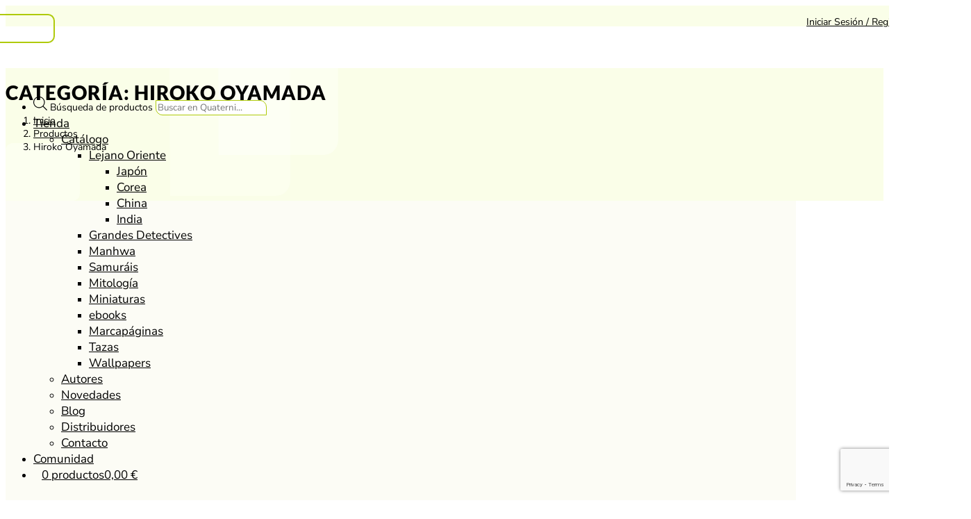

--- FILE ---
content_type: text/html; charset=utf-8
request_url: https://www.google.com/recaptcha/api2/anchor?ar=1&k=6LcK7AsbAAAAAHEnMqhTBOzRkpKlvzcyYwZKDIGK&co=aHR0cHM6Ly9xdWF0ZXJuaS5lczo0NDM.&hl=en&v=PoyoqOPhxBO7pBk68S4YbpHZ&size=invisible&anchor-ms=20000&execute-ms=30000&cb=gy8hfgdk4qc8
body_size: 48765
content:
<!DOCTYPE HTML><html dir="ltr" lang="en"><head><meta http-equiv="Content-Type" content="text/html; charset=UTF-8">
<meta http-equiv="X-UA-Compatible" content="IE=edge">
<title>reCAPTCHA</title>
<style type="text/css">
/* cyrillic-ext */
@font-face {
  font-family: 'Roboto';
  font-style: normal;
  font-weight: 400;
  font-stretch: 100%;
  src: url(//fonts.gstatic.com/s/roboto/v48/KFO7CnqEu92Fr1ME7kSn66aGLdTylUAMa3GUBHMdazTgWw.woff2) format('woff2');
  unicode-range: U+0460-052F, U+1C80-1C8A, U+20B4, U+2DE0-2DFF, U+A640-A69F, U+FE2E-FE2F;
}
/* cyrillic */
@font-face {
  font-family: 'Roboto';
  font-style: normal;
  font-weight: 400;
  font-stretch: 100%;
  src: url(//fonts.gstatic.com/s/roboto/v48/KFO7CnqEu92Fr1ME7kSn66aGLdTylUAMa3iUBHMdazTgWw.woff2) format('woff2');
  unicode-range: U+0301, U+0400-045F, U+0490-0491, U+04B0-04B1, U+2116;
}
/* greek-ext */
@font-face {
  font-family: 'Roboto';
  font-style: normal;
  font-weight: 400;
  font-stretch: 100%;
  src: url(//fonts.gstatic.com/s/roboto/v48/KFO7CnqEu92Fr1ME7kSn66aGLdTylUAMa3CUBHMdazTgWw.woff2) format('woff2');
  unicode-range: U+1F00-1FFF;
}
/* greek */
@font-face {
  font-family: 'Roboto';
  font-style: normal;
  font-weight: 400;
  font-stretch: 100%;
  src: url(//fonts.gstatic.com/s/roboto/v48/KFO7CnqEu92Fr1ME7kSn66aGLdTylUAMa3-UBHMdazTgWw.woff2) format('woff2');
  unicode-range: U+0370-0377, U+037A-037F, U+0384-038A, U+038C, U+038E-03A1, U+03A3-03FF;
}
/* math */
@font-face {
  font-family: 'Roboto';
  font-style: normal;
  font-weight: 400;
  font-stretch: 100%;
  src: url(//fonts.gstatic.com/s/roboto/v48/KFO7CnqEu92Fr1ME7kSn66aGLdTylUAMawCUBHMdazTgWw.woff2) format('woff2');
  unicode-range: U+0302-0303, U+0305, U+0307-0308, U+0310, U+0312, U+0315, U+031A, U+0326-0327, U+032C, U+032F-0330, U+0332-0333, U+0338, U+033A, U+0346, U+034D, U+0391-03A1, U+03A3-03A9, U+03B1-03C9, U+03D1, U+03D5-03D6, U+03F0-03F1, U+03F4-03F5, U+2016-2017, U+2034-2038, U+203C, U+2040, U+2043, U+2047, U+2050, U+2057, U+205F, U+2070-2071, U+2074-208E, U+2090-209C, U+20D0-20DC, U+20E1, U+20E5-20EF, U+2100-2112, U+2114-2115, U+2117-2121, U+2123-214F, U+2190, U+2192, U+2194-21AE, U+21B0-21E5, U+21F1-21F2, U+21F4-2211, U+2213-2214, U+2216-22FF, U+2308-230B, U+2310, U+2319, U+231C-2321, U+2336-237A, U+237C, U+2395, U+239B-23B7, U+23D0, U+23DC-23E1, U+2474-2475, U+25AF, U+25B3, U+25B7, U+25BD, U+25C1, U+25CA, U+25CC, U+25FB, U+266D-266F, U+27C0-27FF, U+2900-2AFF, U+2B0E-2B11, U+2B30-2B4C, U+2BFE, U+3030, U+FF5B, U+FF5D, U+1D400-1D7FF, U+1EE00-1EEFF;
}
/* symbols */
@font-face {
  font-family: 'Roboto';
  font-style: normal;
  font-weight: 400;
  font-stretch: 100%;
  src: url(//fonts.gstatic.com/s/roboto/v48/KFO7CnqEu92Fr1ME7kSn66aGLdTylUAMaxKUBHMdazTgWw.woff2) format('woff2');
  unicode-range: U+0001-000C, U+000E-001F, U+007F-009F, U+20DD-20E0, U+20E2-20E4, U+2150-218F, U+2190, U+2192, U+2194-2199, U+21AF, U+21E6-21F0, U+21F3, U+2218-2219, U+2299, U+22C4-22C6, U+2300-243F, U+2440-244A, U+2460-24FF, U+25A0-27BF, U+2800-28FF, U+2921-2922, U+2981, U+29BF, U+29EB, U+2B00-2BFF, U+4DC0-4DFF, U+FFF9-FFFB, U+10140-1018E, U+10190-1019C, U+101A0, U+101D0-101FD, U+102E0-102FB, U+10E60-10E7E, U+1D2C0-1D2D3, U+1D2E0-1D37F, U+1F000-1F0FF, U+1F100-1F1AD, U+1F1E6-1F1FF, U+1F30D-1F30F, U+1F315, U+1F31C, U+1F31E, U+1F320-1F32C, U+1F336, U+1F378, U+1F37D, U+1F382, U+1F393-1F39F, U+1F3A7-1F3A8, U+1F3AC-1F3AF, U+1F3C2, U+1F3C4-1F3C6, U+1F3CA-1F3CE, U+1F3D4-1F3E0, U+1F3ED, U+1F3F1-1F3F3, U+1F3F5-1F3F7, U+1F408, U+1F415, U+1F41F, U+1F426, U+1F43F, U+1F441-1F442, U+1F444, U+1F446-1F449, U+1F44C-1F44E, U+1F453, U+1F46A, U+1F47D, U+1F4A3, U+1F4B0, U+1F4B3, U+1F4B9, U+1F4BB, U+1F4BF, U+1F4C8-1F4CB, U+1F4D6, U+1F4DA, U+1F4DF, U+1F4E3-1F4E6, U+1F4EA-1F4ED, U+1F4F7, U+1F4F9-1F4FB, U+1F4FD-1F4FE, U+1F503, U+1F507-1F50B, U+1F50D, U+1F512-1F513, U+1F53E-1F54A, U+1F54F-1F5FA, U+1F610, U+1F650-1F67F, U+1F687, U+1F68D, U+1F691, U+1F694, U+1F698, U+1F6AD, U+1F6B2, U+1F6B9-1F6BA, U+1F6BC, U+1F6C6-1F6CF, U+1F6D3-1F6D7, U+1F6E0-1F6EA, U+1F6F0-1F6F3, U+1F6F7-1F6FC, U+1F700-1F7FF, U+1F800-1F80B, U+1F810-1F847, U+1F850-1F859, U+1F860-1F887, U+1F890-1F8AD, U+1F8B0-1F8BB, U+1F8C0-1F8C1, U+1F900-1F90B, U+1F93B, U+1F946, U+1F984, U+1F996, U+1F9E9, U+1FA00-1FA6F, U+1FA70-1FA7C, U+1FA80-1FA89, U+1FA8F-1FAC6, U+1FACE-1FADC, U+1FADF-1FAE9, U+1FAF0-1FAF8, U+1FB00-1FBFF;
}
/* vietnamese */
@font-face {
  font-family: 'Roboto';
  font-style: normal;
  font-weight: 400;
  font-stretch: 100%;
  src: url(//fonts.gstatic.com/s/roboto/v48/KFO7CnqEu92Fr1ME7kSn66aGLdTylUAMa3OUBHMdazTgWw.woff2) format('woff2');
  unicode-range: U+0102-0103, U+0110-0111, U+0128-0129, U+0168-0169, U+01A0-01A1, U+01AF-01B0, U+0300-0301, U+0303-0304, U+0308-0309, U+0323, U+0329, U+1EA0-1EF9, U+20AB;
}
/* latin-ext */
@font-face {
  font-family: 'Roboto';
  font-style: normal;
  font-weight: 400;
  font-stretch: 100%;
  src: url(//fonts.gstatic.com/s/roboto/v48/KFO7CnqEu92Fr1ME7kSn66aGLdTylUAMa3KUBHMdazTgWw.woff2) format('woff2');
  unicode-range: U+0100-02BA, U+02BD-02C5, U+02C7-02CC, U+02CE-02D7, U+02DD-02FF, U+0304, U+0308, U+0329, U+1D00-1DBF, U+1E00-1E9F, U+1EF2-1EFF, U+2020, U+20A0-20AB, U+20AD-20C0, U+2113, U+2C60-2C7F, U+A720-A7FF;
}
/* latin */
@font-face {
  font-family: 'Roboto';
  font-style: normal;
  font-weight: 400;
  font-stretch: 100%;
  src: url(//fonts.gstatic.com/s/roboto/v48/KFO7CnqEu92Fr1ME7kSn66aGLdTylUAMa3yUBHMdazQ.woff2) format('woff2');
  unicode-range: U+0000-00FF, U+0131, U+0152-0153, U+02BB-02BC, U+02C6, U+02DA, U+02DC, U+0304, U+0308, U+0329, U+2000-206F, U+20AC, U+2122, U+2191, U+2193, U+2212, U+2215, U+FEFF, U+FFFD;
}
/* cyrillic-ext */
@font-face {
  font-family: 'Roboto';
  font-style: normal;
  font-weight: 500;
  font-stretch: 100%;
  src: url(//fonts.gstatic.com/s/roboto/v48/KFO7CnqEu92Fr1ME7kSn66aGLdTylUAMa3GUBHMdazTgWw.woff2) format('woff2');
  unicode-range: U+0460-052F, U+1C80-1C8A, U+20B4, U+2DE0-2DFF, U+A640-A69F, U+FE2E-FE2F;
}
/* cyrillic */
@font-face {
  font-family: 'Roboto';
  font-style: normal;
  font-weight: 500;
  font-stretch: 100%;
  src: url(//fonts.gstatic.com/s/roboto/v48/KFO7CnqEu92Fr1ME7kSn66aGLdTylUAMa3iUBHMdazTgWw.woff2) format('woff2');
  unicode-range: U+0301, U+0400-045F, U+0490-0491, U+04B0-04B1, U+2116;
}
/* greek-ext */
@font-face {
  font-family: 'Roboto';
  font-style: normal;
  font-weight: 500;
  font-stretch: 100%;
  src: url(//fonts.gstatic.com/s/roboto/v48/KFO7CnqEu92Fr1ME7kSn66aGLdTylUAMa3CUBHMdazTgWw.woff2) format('woff2');
  unicode-range: U+1F00-1FFF;
}
/* greek */
@font-face {
  font-family: 'Roboto';
  font-style: normal;
  font-weight: 500;
  font-stretch: 100%;
  src: url(//fonts.gstatic.com/s/roboto/v48/KFO7CnqEu92Fr1ME7kSn66aGLdTylUAMa3-UBHMdazTgWw.woff2) format('woff2');
  unicode-range: U+0370-0377, U+037A-037F, U+0384-038A, U+038C, U+038E-03A1, U+03A3-03FF;
}
/* math */
@font-face {
  font-family: 'Roboto';
  font-style: normal;
  font-weight: 500;
  font-stretch: 100%;
  src: url(//fonts.gstatic.com/s/roboto/v48/KFO7CnqEu92Fr1ME7kSn66aGLdTylUAMawCUBHMdazTgWw.woff2) format('woff2');
  unicode-range: U+0302-0303, U+0305, U+0307-0308, U+0310, U+0312, U+0315, U+031A, U+0326-0327, U+032C, U+032F-0330, U+0332-0333, U+0338, U+033A, U+0346, U+034D, U+0391-03A1, U+03A3-03A9, U+03B1-03C9, U+03D1, U+03D5-03D6, U+03F0-03F1, U+03F4-03F5, U+2016-2017, U+2034-2038, U+203C, U+2040, U+2043, U+2047, U+2050, U+2057, U+205F, U+2070-2071, U+2074-208E, U+2090-209C, U+20D0-20DC, U+20E1, U+20E5-20EF, U+2100-2112, U+2114-2115, U+2117-2121, U+2123-214F, U+2190, U+2192, U+2194-21AE, U+21B0-21E5, U+21F1-21F2, U+21F4-2211, U+2213-2214, U+2216-22FF, U+2308-230B, U+2310, U+2319, U+231C-2321, U+2336-237A, U+237C, U+2395, U+239B-23B7, U+23D0, U+23DC-23E1, U+2474-2475, U+25AF, U+25B3, U+25B7, U+25BD, U+25C1, U+25CA, U+25CC, U+25FB, U+266D-266F, U+27C0-27FF, U+2900-2AFF, U+2B0E-2B11, U+2B30-2B4C, U+2BFE, U+3030, U+FF5B, U+FF5D, U+1D400-1D7FF, U+1EE00-1EEFF;
}
/* symbols */
@font-face {
  font-family: 'Roboto';
  font-style: normal;
  font-weight: 500;
  font-stretch: 100%;
  src: url(//fonts.gstatic.com/s/roboto/v48/KFO7CnqEu92Fr1ME7kSn66aGLdTylUAMaxKUBHMdazTgWw.woff2) format('woff2');
  unicode-range: U+0001-000C, U+000E-001F, U+007F-009F, U+20DD-20E0, U+20E2-20E4, U+2150-218F, U+2190, U+2192, U+2194-2199, U+21AF, U+21E6-21F0, U+21F3, U+2218-2219, U+2299, U+22C4-22C6, U+2300-243F, U+2440-244A, U+2460-24FF, U+25A0-27BF, U+2800-28FF, U+2921-2922, U+2981, U+29BF, U+29EB, U+2B00-2BFF, U+4DC0-4DFF, U+FFF9-FFFB, U+10140-1018E, U+10190-1019C, U+101A0, U+101D0-101FD, U+102E0-102FB, U+10E60-10E7E, U+1D2C0-1D2D3, U+1D2E0-1D37F, U+1F000-1F0FF, U+1F100-1F1AD, U+1F1E6-1F1FF, U+1F30D-1F30F, U+1F315, U+1F31C, U+1F31E, U+1F320-1F32C, U+1F336, U+1F378, U+1F37D, U+1F382, U+1F393-1F39F, U+1F3A7-1F3A8, U+1F3AC-1F3AF, U+1F3C2, U+1F3C4-1F3C6, U+1F3CA-1F3CE, U+1F3D4-1F3E0, U+1F3ED, U+1F3F1-1F3F3, U+1F3F5-1F3F7, U+1F408, U+1F415, U+1F41F, U+1F426, U+1F43F, U+1F441-1F442, U+1F444, U+1F446-1F449, U+1F44C-1F44E, U+1F453, U+1F46A, U+1F47D, U+1F4A3, U+1F4B0, U+1F4B3, U+1F4B9, U+1F4BB, U+1F4BF, U+1F4C8-1F4CB, U+1F4D6, U+1F4DA, U+1F4DF, U+1F4E3-1F4E6, U+1F4EA-1F4ED, U+1F4F7, U+1F4F9-1F4FB, U+1F4FD-1F4FE, U+1F503, U+1F507-1F50B, U+1F50D, U+1F512-1F513, U+1F53E-1F54A, U+1F54F-1F5FA, U+1F610, U+1F650-1F67F, U+1F687, U+1F68D, U+1F691, U+1F694, U+1F698, U+1F6AD, U+1F6B2, U+1F6B9-1F6BA, U+1F6BC, U+1F6C6-1F6CF, U+1F6D3-1F6D7, U+1F6E0-1F6EA, U+1F6F0-1F6F3, U+1F6F7-1F6FC, U+1F700-1F7FF, U+1F800-1F80B, U+1F810-1F847, U+1F850-1F859, U+1F860-1F887, U+1F890-1F8AD, U+1F8B0-1F8BB, U+1F8C0-1F8C1, U+1F900-1F90B, U+1F93B, U+1F946, U+1F984, U+1F996, U+1F9E9, U+1FA00-1FA6F, U+1FA70-1FA7C, U+1FA80-1FA89, U+1FA8F-1FAC6, U+1FACE-1FADC, U+1FADF-1FAE9, U+1FAF0-1FAF8, U+1FB00-1FBFF;
}
/* vietnamese */
@font-face {
  font-family: 'Roboto';
  font-style: normal;
  font-weight: 500;
  font-stretch: 100%;
  src: url(//fonts.gstatic.com/s/roboto/v48/KFO7CnqEu92Fr1ME7kSn66aGLdTylUAMa3OUBHMdazTgWw.woff2) format('woff2');
  unicode-range: U+0102-0103, U+0110-0111, U+0128-0129, U+0168-0169, U+01A0-01A1, U+01AF-01B0, U+0300-0301, U+0303-0304, U+0308-0309, U+0323, U+0329, U+1EA0-1EF9, U+20AB;
}
/* latin-ext */
@font-face {
  font-family: 'Roboto';
  font-style: normal;
  font-weight: 500;
  font-stretch: 100%;
  src: url(//fonts.gstatic.com/s/roboto/v48/KFO7CnqEu92Fr1ME7kSn66aGLdTylUAMa3KUBHMdazTgWw.woff2) format('woff2');
  unicode-range: U+0100-02BA, U+02BD-02C5, U+02C7-02CC, U+02CE-02D7, U+02DD-02FF, U+0304, U+0308, U+0329, U+1D00-1DBF, U+1E00-1E9F, U+1EF2-1EFF, U+2020, U+20A0-20AB, U+20AD-20C0, U+2113, U+2C60-2C7F, U+A720-A7FF;
}
/* latin */
@font-face {
  font-family: 'Roboto';
  font-style: normal;
  font-weight: 500;
  font-stretch: 100%;
  src: url(//fonts.gstatic.com/s/roboto/v48/KFO7CnqEu92Fr1ME7kSn66aGLdTylUAMa3yUBHMdazQ.woff2) format('woff2');
  unicode-range: U+0000-00FF, U+0131, U+0152-0153, U+02BB-02BC, U+02C6, U+02DA, U+02DC, U+0304, U+0308, U+0329, U+2000-206F, U+20AC, U+2122, U+2191, U+2193, U+2212, U+2215, U+FEFF, U+FFFD;
}
/* cyrillic-ext */
@font-face {
  font-family: 'Roboto';
  font-style: normal;
  font-weight: 900;
  font-stretch: 100%;
  src: url(//fonts.gstatic.com/s/roboto/v48/KFO7CnqEu92Fr1ME7kSn66aGLdTylUAMa3GUBHMdazTgWw.woff2) format('woff2');
  unicode-range: U+0460-052F, U+1C80-1C8A, U+20B4, U+2DE0-2DFF, U+A640-A69F, U+FE2E-FE2F;
}
/* cyrillic */
@font-face {
  font-family: 'Roboto';
  font-style: normal;
  font-weight: 900;
  font-stretch: 100%;
  src: url(//fonts.gstatic.com/s/roboto/v48/KFO7CnqEu92Fr1ME7kSn66aGLdTylUAMa3iUBHMdazTgWw.woff2) format('woff2');
  unicode-range: U+0301, U+0400-045F, U+0490-0491, U+04B0-04B1, U+2116;
}
/* greek-ext */
@font-face {
  font-family: 'Roboto';
  font-style: normal;
  font-weight: 900;
  font-stretch: 100%;
  src: url(//fonts.gstatic.com/s/roboto/v48/KFO7CnqEu92Fr1ME7kSn66aGLdTylUAMa3CUBHMdazTgWw.woff2) format('woff2');
  unicode-range: U+1F00-1FFF;
}
/* greek */
@font-face {
  font-family: 'Roboto';
  font-style: normal;
  font-weight: 900;
  font-stretch: 100%;
  src: url(//fonts.gstatic.com/s/roboto/v48/KFO7CnqEu92Fr1ME7kSn66aGLdTylUAMa3-UBHMdazTgWw.woff2) format('woff2');
  unicode-range: U+0370-0377, U+037A-037F, U+0384-038A, U+038C, U+038E-03A1, U+03A3-03FF;
}
/* math */
@font-face {
  font-family: 'Roboto';
  font-style: normal;
  font-weight: 900;
  font-stretch: 100%;
  src: url(//fonts.gstatic.com/s/roboto/v48/KFO7CnqEu92Fr1ME7kSn66aGLdTylUAMawCUBHMdazTgWw.woff2) format('woff2');
  unicode-range: U+0302-0303, U+0305, U+0307-0308, U+0310, U+0312, U+0315, U+031A, U+0326-0327, U+032C, U+032F-0330, U+0332-0333, U+0338, U+033A, U+0346, U+034D, U+0391-03A1, U+03A3-03A9, U+03B1-03C9, U+03D1, U+03D5-03D6, U+03F0-03F1, U+03F4-03F5, U+2016-2017, U+2034-2038, U+203C, U+2040, U+2043, U+2047, U+2050, U+2057, U+205F, U+2070-2071, U+2074-208E, U+2090-209C, U+20D0-20DC, U+20E1, U+20E5-20EF, U+2100-2112, U+2114-2115, U+2117-2121, U+2123-214F, U+2190, U+2192, U+2194-21AE, U+21B0-21E5, U+21F1-21F2, U+21F4-2211, U+2213-2214, U+2216-22FF, U+2308-230B, U+2310, U+2319, U+231C-2321, U+2336-237A, U+237C, U+2395, U+239B-23B7, U+23D0, U+23DC-23E1, U+2474-2475, U+25AF, U+25B3, U+25B7, U+25BD, U+25C1, U+25CA, U+25CC, U+25FB, U+266D-266F, U+27C0-27FF, U+2900-2AFF, U+2B0E-2B11, U+2B30-2B4C, U+2BFE, U+3030, U+FF5B, U+FF5D, U+1D400-1D7FF, U+1EE00-1EEFF;
}
/* symbols */
@font-face {
  font-family: 'Roboto';
  font-style: normal;
  font-weight: 900;
  font-stretch: 100%;
  src: url(//fonts.gstatic.com/s/roboto/v48/KFO7CnqEu92Fr1ME7kSn66aGLdTylUAMaxKUBHMdazTgWw.woff2) format('woff2');
  unicode-range: U+0001-000C, U+000E-001F, U+007F-009F, U+20DD-20E0, U+20E2-20E4, U+2150-218F, U+2190, U+2192, U+2194-2199, U+21AF, U+21E6-21F0, U+21F3, U+2218-2219, U+2299, U+22C4-22C6, U+2300-243F, U+2440-244A, U+2460-24FF, U+25A0-27BF, U+2800-28FF, U+2921-2922, U+2981, U+29BF, U+29EB, U+2B00-2BFF, U+4DC0-4DFF, U+FFF9-FFFB, U+10140-1018E, U+10190-1019C, U+101A0, U+101D0-101FD, U+102E0-102FB, U+10E60-10E7E, U+1D2C0-1D2D3, U+1D2E0-1D37F, U+1F000-1F0FF, U+1F100-1F1AD, U+1F1E6-1F1FF, U+1F30D-1F30F, U+1F315, U+1F31C, U+1F31E, U+1F320-1F32C, U+1F336, U+1F378, U+1F37D, U+1F382, U+1F393-1F39F, U+1F3A7-1F3A8, U+1F3AC-1F3AF, U+1F3C2, U+1F3C4-1F3C6, U+1F3CA-1F3CE, U+1F3D4-1F3E0, U+1F3ED, U+1F3F1-1F3F3, U+1F3F5-1F3F7, U+1F408, U+1F415, U+1F41F, U+1F426, U+1F43F, U+1F441-1F442, U+1F444, U+1F446-1F449, U+1F44C-1F44E, U+1F453, U+1F46A, U+1F47D, U+1F4A3, U+1F4B0, U+1F4B3, U+1F4B9, U+1F4BB, U+1F4BF, U+1F4C8-1F4CB, U+1F4D6, U+1F4DA, U+1F4DF, U+1F4E3-1F4E6, U+1F4EA-1F4ED, U+1F4F7, U+1F4F9-1F4FB, U+1F4FD-1F4FE, U+1F503, U+1F507-1F50B, U+1F50D, U+1F512-1F513, U+1F53E-1F54A, U+1F54F-1F5FA, U+1F610, U+1F650-1F67F, U+1F687, U+1F68D, U+1F691, U+1F694, U+1F698, U+1F6AD, U+1F6B2, U+1F6B9-1F6BA, U+1F6BC, U+1F6C6-1F6CF, U+1F6D3-1F6D7, U+1F6E0-1F6EA, U+1F6F0-1F6F3, U+1F6F7-1F6FC, U+1F700-1F7FF, U+1F800-1F80B, U+1F810-1F847, U+1F850-1F859, U+1F860-1F887, U+1F890-1F8AD, U+1F8B0-1F8BB, U+1F8C0-1F8C1, U+1F900-1F90B, U+1F93B, U+1F946, U+1F984, U+1F996, U+1F9E9, U+1FA00-1FA6F, U+1FA70-1FA7C, U+1FA80-1FA89, U+1FA8F-1FAC6, U+1FACE-1FADC, U+1FADF-1FAE9, U+1FAF0-1FAF8, U+1FB00-1FBFF;
}
/* vietnamese */
@font-face {
  font-family: 'Roboto';
  font-style: normal;
  font-weight: 900;
  font-stretch: 100%;
  src: url(//fonts.gstatic.com/s/roboto/v48/KFO7CnqEu92Fr1ME7kSn66aGLdTylUAMa3OUBHMdazTgWw.woff2) format('woff2');
  unicode-range: U+0102-0103, U+0110-0111, U+0128-0129, U+0168-0169, U+01A0-01A1, U+01AF-01B0, U+0300-0301, U+0303-0304, U+0308-0309, U+0323, U+0329, U+1EA0-1EF9, U+20AB;
}
/* latin-ext */
@font-face {
  font-family: 'Roboto';
  font-style: normal;
  font-weight: 900;
  font-stretch: 100%;
  src: url(//fonts.gstatic.com/s/roboto/v48/KFO7CnqEu92Fr1ME7kSn66aGLdTylUAMa3KUBHMdazTgWw.woff2) format('woff2');
  unicode-range: U+0100-02BA, U+02BD-02C5, U+02C7-02CC, U+02CE-02D7, U+02DD-02FF, U+0304, U+0308, U+0329, U+1D00-1DBF, U+1E00-1E9F, U+1EF2-1EFF, U+2020, U+20A0-20AB, U+20AD-20C0, U+2113, U+2C60-2C7F, U+A720-A7FF;
}
/* latin */
@font-face {
  font-family: 'Roboto';
  font-style: normal;
  font-weight: 900;
  font-stretch: 100%;
  src: url(//fonts.gstatic.com/s/roboto/v48/KFO7CnqEu92Fr1ME7kSn66aGLdTylUAMa3yUBHMdazQ.woff2) format('woff2');
  unicode-range: U+0000-00FF, U+0131, U+0152-0153, U+02BB-02BC, U+02C6, U+02DA, U+02DC, U+0304, U+0308, U+0329, U+2000-206F, U+20AC, U+2122, U+2191, U+2193, U+2212, U+2215, U+FEFF, U+FFFD;
}

</style>
<link rel="stylesheet" type="text/css" href="https://www.gstatic.com/recaptcha/releases/PoyoqOPhxBO7pBk68S4YbpHZ/styles__ltr.css">
<script nonce="D-7S45UUHqVv9a_Fcl4NPA" type="text/javascript">window['__recaptcha_api'] = 'https://www.google.com/recaptcha/api2/';</script>
<script type="text/javascript" src="https://www.gstatic.com/recaptcha/releases/PoyoqOPhxBO7pBk68S4YbpHZ/recaptcha__en.js" nonce="D-7S45UUHqVv9a_Fcl4NPA">
      
    </script></head>
<body><div id="rc-anchor-alert" class="rc-anchor-alert"></div>
<input type="hidden" id="recaptcha-token" value="[base64]">
<script type="text/javascript" nonce="D-7S45UUHqVv9a_Fcl4NPA">
      recaptcha.anchor.Main.init("[\x22ainput\x22,[\x22bgdata\x22,\x22\x22,\[base64]/[base64]/MjU1Ong/[base64]/[base64]/[base64]/[base64]/[base64]/[base64]/[base64]/[base64]/[base64]/[base64]/[base64]/[base64]/[base64]/[base64]/[base64]\\u003d\x22,\[base64]\\u003d\\u003d\x22,\x22N8KLwr0kw7Uowpk5AsKFcjkRwq3DmMKxw4/CulHDvMKywrg6w5g2WX0KwpMVNGVIbsKBwpHDkjrCpMO4IMONwpx3wpPDtQJKworDmMKQwpJLE8OITcKiwoZzw4DDtMKsGcKsHDIew4Amwr/Ch8OlBcOwwofCicKQwrHCmwY4KMKGw4glRTpnwpvCsw3DtgfCv8KnWHnCkDrCncKaGiledCQfcMKjw4ZhwrVAOBPDsUtVw5XChh5kwrDCtj/DrsOTdwhBwpoaUHYmw4xdesKVfsKhw6F2AsOuCjrCv2lqLBHDrMOaEcK8dkQPQCTDm8OPO37CiWLCgXTDtngtwonDicOxdMOPw5DDgcOhw5HDjlQuw7/CjTbDsCbCkR1zw5Azw6zDrMO5wonDq8OLacKww6TDk8OBwrzDv1JAeAnCu8KyYMOVwo9HUGZpw5VnF0TDhsOGw6jDlsOqJ0TCkB/DtnDClsObwooYQAjDpsOVw7x9w43Dk04XBMK9w6EnPwPDoltAwq/Cs8OmK8KSRcKXw6wBQ8Oew7/Dt8O0w7F4csKfw7HDnxhof8KHwqDCmlrCoMKQWXZOZ8ORIcKEw4t7OMKZwpojY1Aiw7smwr07w4/[base64]/B8OQwpDDosK5wrrCvnDDi8OtDcKHw5fDisKpb8KzIcK2w6VYOXMWw7fCmkHCq8O5Q1bDnWTCpX49w4/DgC1BGsKFwozCo0PCiQ5rw7IRwrPCh2vCgwLDhWbDhsKOBsOCw49RfsOdE0jDtMO5w7/[base64]/fQk5LDALd8KWw6nDo8KkwprCisOsw6Jawpp/Ty3Dh8OCQ3PCvRttwoZBUsKtwrjCi8K1w5vCisOXw7h8wqw3w4HDsMKtH8KUwrDDjX5PZkvChsOmw6R8w6cIwpU4wrrCkCc6fDFrO2lQasOyP8O2U8K/[base64]/w5JXw5vDgQPDpSfDk8O0w4rDu0EjZDFIwpVUfQnDoH/[base64]/[base64]/Ds8OGdcKWCXVycsOMw4TDuMONw4HDn8Knw7zCvcO9E8KIQxfCnm7DoMOXworClcOQw7jCqMK1IcOQw40NUE9SB3XDgMOCGsOKwplZw74pw4XDksK8w7g8wpzDq8KjdMO/w5hCw4ozOcOveybCiUnCi3EYw6LCiMKpMg7Cr2k7G0DCu8KOQsO7wpl+w63DisOOCAF4GMOvI2VibMOifUHDkAlFw7rCgHhBwo/CkjjCkTA3wqspwpPDl8OAwo/CijEoXcOef8K+Txt3dxfDpxrCpcKDwpXDnjNDw6/DocKZK8K6GsKWcMKMwrHCrEDDmMOow5BHw7lFwq/CtyvCpjUeBcOOw5LCm8Kwwqc+SMOCw7fClsOEOTHDrzPDiA7DtHk0W3/DrsOEwol4Am7DrURdDHIcwoNQw43CoThlTcOQwr9jYsOgOx0twqZ/YsKTwrxbwqoIPmMcacOywr4cfXzDqcKwIMKRw78/K8OPwpwmXEHDoX3CrTXDngrDvWlgw4oFH8OTwpUYw5ErTW/CjMONLcONw4PCjGrDnjNtw6rDoUTDplzCjsOgw7TCsxYIZlTDu8Ojw6Bcwq8tUcK+IVnClMK7wobDlh40OH/DsMOcw5BeT2zDsMK5wo9lw5rDnMOTcWRzZcKHw7N+wqzDlcOhJcKKwqXCgcKWw5VNYXFwwq/CtCjCnMKQwqvCoMKgasO1wqvCtSlJw57CsCREwpjCnX8kwq4NwpjDk0Q1wpkVw6jCosOoXzfDiFDCoyLDtQgaw5vCiXrDoAvCthrCk8KfwpbCu3JLLMOcwrPCmlQVwqTDggjCr3nDtMKqRsKOYn/[base64]/Co0HDplbCjcOVw53DssKnwozDuB86ecOeZMKOPB3DkD3DgmzClsO2RSjClSNKwr5xw6TCucKXIAtYwrgQw4rCmW7DqH7DljPCv8OJcwPCo28XJmsiw600w4zCusO6eCFYw4MhalYnV2IRGDDDncKkwqjDl1/DqFJCLB1Cwo3Dj2nDrSTCqMK5Gh3DkMK2ZhfCjsOENj8vHi1QKlB9JmbDhjdxwp9/wqgtOsOlRMKDwqDDsRh0H8OxaE7DqMKswq3CosOVwoPCgsOvw7nDhl3DgMOjJsOAw7Vgw67CkU7CjF/DvVgPw5hOEcONE3HDssKew6hNAMKuNl/CoiVJw77Cr8OmbsKhwrpCL8OIwpkAXsOuw602C8K8McOFRiQpwqLDvDvDicOsK8Ktw7HChMObwohRw4jCtmbDn8OYw4TChQTDu8KowrRZwpjDiRdAw6l/ACXDnMKZwq3CkjIcYMOBS8KpKihXIEDDvMKqw6jCgsO2wpgNworDvcO+SiFywozCm37DhsKuwosnHcKOwpbDtsKZBSDDtsKYYWrCgH8Nw7bDoWcmw6xRwpoAw7kOw6nCkMOnN8Kxw4VSV1QedcO1w55uwrUePxlrAUjDpg/CqGNewpzDhCBHE2d7w7Rsw4nCt8OOc8KVw7XClcOrBcO3GcOowpQew5rDn058wqpRwrFPMsOAw5fDmsOPPEfCr8Ogw5ZYGsObwoTCk8K5K8OTwq8hQQTDi0sIwo7CjybDt8OeP8OYETFkw4nCqAgRwo9BZMKAMUvDqcKJw5ojwqvDsMOHVMOhwqw/EsKCesOTw7kpwp1aw4XChMK8woV6w6/CuMKlwqjDoMKcB8OBwrEOd31nZMKFcFXCjmLClTLDqMO6WU0zwoNfw5oSw6nCqQocw63CusO2wroBIcOjwrPDsx8qwptbdULCkW48w5xMSg5URBjDui9eGh1gw6Fyw4NMw5HCjsOVw7fDnXvDhGcow5/DtncVTQTDhMKLVTo8wqoneDTDpsKnwpPDomLDjcOewqxgw6PCtMOoDcOUw7Qrw5LDrMOBQsKwFMK3w4XCtQXDlMOLZsO1woxRw7c/[base64]/[base64]/wq1/woJdwqHDvMKAw7kewrJhw4LDrMKaw7vDqxbDjcKfdHJgKg0ywpFgwqY1f8KJw6rCkUNGZzrDoMKnwoB6wqMobMKSw6VAfXbCvxBWwoYdwqnCnSHChCY2w4HDgkrCljrCgcO0w5w8GSoCw6poMMKhZcKPw5DCi1/CjTrCvirDjMOQw73DgsKKVMOGJ8OVw4RCwr0WSnhkQ8OqFcOdw5E5fVR+Gg8gaMKFD2t0fyfDtcKpwokMwr4KERfDiMOIVMOTCcKBw47Du8KWNAhJw7XCqyV9wr9tD8KOc8KuwqHCpCDCk8OCX8O5wp96F1zDjsKdw6A8w788wr/DgcOmZ8K2My0Of8O+w4zDocO6w7UHUsO4wrjCk8KTbgNfc8OuwrwDw6ULNMO9w7Y5w6cMc8Oyw7kCwotcLcOEwoAww4DCrAvDkUPDvMKDw60fw77DsxrDiBBebMKxwrVIwqzCrcKcw7TCqE/DqcOWw4VVSg3CncOtw7bCowjDjMOcwoPDgRvDisKVXMOyd0AdNXHCjBDCncKxVcKnJMOCOkFzbT1sw4IYw5rCpcKWbcOuDcKcw71bdApOwqZ6BBTDkxBxUH/CqhPCgMKBwojCtsOew4t4d1DDn8KewrLDiGsPw7ohMsOewqTDnQHChnxrMcOAwqURNH93HMOUBMOGBjTDulDCpgB+wo/[base64]/[base64]/DlkR+bEt2wr/CojZAK3IgCcKjE8Okw7Q0w4DDhFvDtWdNwq/[base64]/CrXzClMOjwrrCrQfDusOCwokMd8KJEDXCk8OzU8KrYcKkwrXCuXTCgMK/csKYL1Uow4jDmcKHw5YAJsK6w4PCpzLDrMKTG8Kpw75tw6/ChMOBwrrClwFHw486w7TDtsOmNsKGw4zCvcOkbMOALwBRw7lcwp57w6/Di37CjcOyLHc4w5TDh8OgeTkQw4PCpMOTwoMBwoHDrsKFw5rDjW05RQnDjFQswpnCnsKmGR3CtMOMTcK4H8O4woTDohJow6vCgE0oCB/DiMOyM05PbDZVwq8Hw5ZnBMKOUcKBVjwKOTHDrMKEWiE3woVUw6w3GsOhaAAqwo/CtH9Iw6HCoCFSwrnCiMOQch0MeVEwHVgVwpzDosOPwpJmwojCikDDhcKmZ8K8NHzCjMKwIcKxw4XCow3CisKJVcK2TzzCvBDCtsOaEgHCohTDhsKRa8KTKGghelBaJm/CrMKGw5Q2wqBnPxN+wqPCgMKVw4PDqsKxw4DCvx4FOMOBEyzDsiZnw4nCuMORbMKbw6TDgiDDvsKcwppOHsKhwrLDnsOnfhUZasKPw4LCt3kFP1lkw4rDrsK9w4wSWizCsMKwwrnCuMK2wqvCjwAFw7V/[base64]/CnzshwqTDiiDCosKgwq/[base64]/[base64]/[base64]/CrGIvDcO6wrHDogLDkCZVw5vDkyDCsMKcw6vDmDo1RmJrL8KFwpIDHsOXwqrDrcKkw4TDmx0cwotoLXAtAMORw7LDqHkdRcKWwobCpmZqHGbCmRAVR8O4FMKacDXDisKxYcK9w489w57Cjm7DjQBuYx1HIyTDicOoMBLDh8K4OsOKdzhuHcKmw4FZa8K/[base64]/VMKIwoHCvgrDusOlDMO7wp3CsRTDksOSwqI4wpcww74ZIcOQAyzCs8Ozw7vCpMOtw402w5kOGhvCol0aQ8OIw63CukfDpMOGUcOWNsKKw5taw4DDnx3DvFVACsKKbcOHTWMpB8K/[base64]/DsxVgw4MJSXg1wqcZwqPCh8KJwrIBwo/[base64]/NcOPemfDpV3CikxJBsO+MzbCqDRXw4/CjQEtw5HCuQfDoFt1wqJ+fBwrwrVLwrxeAnbCsyJ/f8KAw6E1wrLCvcOwHcO8ZMKWw4PDlMOHAkpDw47DtsKAw75Fw7HCq1zCocO4w6ZFwpEbw6zDlMOUw4sUZzPChSAKwo0bw67Dt8O4wqcYOypvwrArwq/DlybDqcK/w488wpktwpMwasONwpDCuVdswoNjOnkzw4nDp0zCswN5w7wdw6XCpUfCiDbCisOUw6x1BcOIw47ClU00NsO0w4oPw5BHesKFasKqw5JBfmACwosQwrZfKSZWw40Pw5B7wocuw4YpEgMIaQRow7QbLT9lOsO9Zy/DrUBTQ2Ntw7NlTcK3VUfCoSzCp292ajTDmMKawqY9ZVDCqg/[base64]/wqIPw6I/wqbDrWUgw5ltw4cJEUkRwqDChFdLDsOdw7JWw6I/w6JdT8O3w5DDnMKJw7gXfcOnA3PDig/Dj8Kbwp/DtHvDuVXDg8KJw5XDonbDghnClwPDrMKPw5vCsMOlKMOQw4klLcK9aMKQIsK5FsOPw6pLw70fw4DCl8KtwrReSMKMwr3DlGJmcsKLw7x9wrQnw4Y6w59ST8OJJsKkAMOVCTI/dDUhYSzDlizDgcKLKsOawrVPaQZmEsOVwo7Coy/CnQltIMK2w7DDhcOFw67DssKEIcOlw5DDowfCh8Omwq/Dk3MOIcOMwpltwpskw71Pwr8Ywrt1wpx5Ald8FsKsYsKZw6JEO8O6wr/DkMOGwrbDisK1M8OtBgrCt8OBRHYacsKldCnCsMKCZsKPQxxUVsKVH3dPw6fDljkYCcKlwqUKwqHDgcKtwrzDrMK2woHCgELCoh/CrcOqFgIbGCYEwqrDin3DhUPDtAjCiMKVwoUcw59+wpNWdk0NQSTCiAcYw6kdwpsPw4HDn3bDlj7DjMOvCVEIwqPDicKdw6jDnQ7Cl8OgCcOqw41mw6AgWAwvZ8KMw7XChsORwozCn8O1M8OvbRPDix9YwqbCv8O/NMKxw49FwoZHOsOCw5xkdmPCv8Ouwo1wTcKAIWDCrMOWTwMscEgvbH7Ctkl5NFrDncKBDGhTSMOCEMKCw7bCpkvDrMO3wrQfw7bCnQHDv8KwFHbChsOtRcKXCXnDrE7DomV9wo1Tw5JYwrPClUfDv8K7RFTCscOrE0HDr3TDlU8vwo3Dmy9nw5wpw6/Csh4bwrIXMsKyMsKCwpvCjygDw6bCocOOfsOkw4Ipw788wonDuQ4lBnnCqETCi8Krw5nCr13Dk3ouShklCMKJwqxswoXDrcKWwrXDvE7CpggNw4s4V8K7wqbCnsKTw6jCljcMwoZhC8KYwonCmcOHeGA5wqciM8OMZ8K6w6suQD/DnmAMw7XCkMKeZnUBaF3CncKLKcKLwonDm8KxOsKew4QZb8OrfxXDvlrDq8OLYsODw7XCucKswoJDeSE1w4ZeLTDDiMKrwr1kIAvDjxbCqcK7wqxlR2kWw4LCoTkIwqoSAhPDqcOlw4vDg21iw4VNwqXCv3PDkTVnw5rDqynDg8K+w5IHUMKIwo/Dr0jCq2vDrsKOwr8aUWo7w704wqwfW8OUAMOLwpDDth3Ckm3Dg8OcUgIyKMK3woTCr8KlwrjDm8KWDAo2fhzDoxXDpMKeaVENIMK2ecOewoHDpsKPF8ODw403fcOPwqVrFsKUw7/[base64]/DtQ7DvEFnXQvDusOlUcOPw5QHw6liEMK9wpDDqgbDtDF5w68PdMOXcsKTw53Ck3x7wqI/WzrDmcKiw5bDhV/[base64]/AFLCrsKbw5vCvDTCkcOBO8OGw7bCvE7CucKpwrETwr3DuhdDbS0jSMOGwpU7wo3CjcK+cMOjwrPCocK8wr/CvcO4JWAOOcKKLsKWbAcYKGLCrjF8wpoWSXjDtsKKM8K7dsKrwrkEwrDCn3p1w4LCicKYSMK1MybDmMKiwr10UVDCi8OoZ097wrYuWMOEw58fw7fCgRvCryjChT/[base64]/w6XCjCcOw6TDmXQzwpFFwrvCqF3DrDt4TcKawpx8GMOOWsKhMsKDwpoGw7rClknChMOfQxc3ASHCkmDChRF6wolfSMOoRDNQRcOJwprChEtlwqZZwpnCnzBPw7zDg1kVewbDgsOWwoIaeMOZw4PCjcKewrhLGHjDqWQzIHMDWsOiBEVjcFjChMO6TmRWY3dIw5/Ck8OqwonCvcK6V30VEMOQwpI8wr02w4fDjcKqIjPDoQNeAcOaUy7CncOeAkLDoMORA8KKw61Uwr/ChhDDnQ7CmhLCiiLClkbDvsKXBhAQw5Few74fSMK2L8KPHwFcOSrCqRTDozHCn13DjGnDpMKpwrIVwpPCs8KxDnzDli7CmcK0PCvCiW7DrsKuw7szOcKCAGMSw7HCt0/DvDzDosKsWcOQw7jCpBBFcGXConDDoDzCtHEWXGHDhsOzwqcAwpfDh8OxYUzCmmRtaWzCk8KMwrTDkGDDhMKLESXDhcOvEl5KwpZVwpDDo8OPaRnCqsK0EC82AsKvBS/[base64]/CrQ/CgsOuNsOjw4QSPW8EwqnCnwxgQTTDojtmYzARw74Hw4XDg8Ozw4oQDh86MREOwovDjVzCgEsyccKzVyTDi8OZKhfDvhHDksOFSThiJsKew5LDk2wJw5rCoMOleMKTw7HCmcOyw519wqXDqcKGY2/[base64]/DiMKTWcOhNmrDhjnDhsOGw73CpyozTMKLwoJ1Ai1VRVHDrWVkdcOmw6QDwplYQ17Cn0DCmUIzwpVHw7PDvMOQwqTDj8OGID5/[base64]/DqSswwpnCjw5gAXjCmig+ZUPDlyUBw6vDqsKUHMOQw5XCrcK/OsOvAMOUw5Qmw4ZMwrnDmQ7CqBtMwoDCgg8Yw6vCuXXCnsOxI8O1OXx+EcOMGhU+woHChMO0w6tzR8KMaDHCt3nDi2rChcKrPlVLY8O5wpDCrljCuMKiwo3CnU8QY3nCtcKkw53CkcORw4fClk5kwqHDr8OdwpVNw4MZw4grC3Eiwp7DhcKFBwfCsMOBWC/Di0vDj8OsCmtjwpsCwrVBw5RXw47DmwFVw5MHL8Ktw6k0wrjDnDFAQsOxwprDicK/P8ONayJMWUoaWQ7CmcOAesOXHcKpw40/esKzN8O5d8OfI8KewovCuC3DmiFtFizCsMOFVzDDqcK2w6nCpMKHATHDiMOtLwtQZXnDmEZ/wqvCrcKOY8O1YMO8w57DuBjCn25bw6HDpMK2JmrCvFkleSHCkEpQATxVHFPCo3BMwrI7wqskfy1wwrVIHcKSYMOfAMKJwrnCjcKZw7zChnzCvW1pw7FKwq8WDBrDh0nCh3NyI8OKw4g/Q0DCksOKRMKtFsKUB8KePMOhw5vDryrCr1/[base64]/ClXkIw6Bvw7Qjw4QLwqhbHsKeOEQSwoMywqdyIRjClsOlw5jDmhIlw4ZscMOmw73Co8K1QBFMw7TCtm7CjSDDisKHaxwcwpHChXISw4rCqwNzbxLDs8OXwqYOwo/DicOxwqUnwpI0L8OLw5TCtkPChcK4worCn8O2wqdrw44KGR3DsBl7wqBWw5RxIS7ChTIfO8OuRjoZTAPDscKOwr7Dvl3Ct8OQw6F4McKyBMKMwpISw6/[base64]/Cm8KcQhjCgcK5w5xTw7YHwrHCssKtwrIAw6zCrR/CvMOnwpBkKT/[base64]/w6lBfmQ4TSvDoggyAMKbw5gRw5vDmsKkw4nDqcO/w6Efw6kaD8Ojwq8Dw4VGC8OGwrnCqFvCs8Oyw7nDpsOHEMKhVMO/wq5GBsOrUcOUdj/DkMKUw5PDjg7CqcK4wosfwp/Co8K1wojDrG9aworCnsO0FsOiG8OCY8OAQMOcw5UGw4TCnMOawp/[base64]/DvcOcGsOHUFDCqMOzw6QYJ8KBw5RFw5otcTJAH8OALBvCqCjDvMOLBcOuEDTCmcOUwoFkwrgfwoLDm8OlwpnDjV4Fw7EswoVmUMO2HMOaaTcWYcKAw4nCmgBfZmDDgcOILzYtLsKwRT0Xwp5wbHDChMKjLsK9BQfDoXHCsFEuFsOWwpxbegsHG0fDtMOiWV/CrcOMwp5xHcKvwoDDl8O4TsKOS8OLwojDvsK5wqzDgwx8w7jDicK4asK4BMKwf8Krf3jCj1bCscOpKcOSQSMDwpA4wrTCpknDsHUOB8KxHXvCgU8kwr8xDXXDnwzCg27CpTvDnMODw7LDo8OJwoDCtyPDjHvDr8OOwqdcDcK2w59pw6LCtVEWw5t/[base64]/OcKzbMKsBMOCIcKYwr8BwpoPwpQXG8OZMcO9FsOtw7DCksKiwrfCpAJZw4/Dm2sTWMOEecKbRcKMcsONJW5vH8Olw5fDicKnwrXCvcKAf15QdsOKc2BJwrLDmsKtwrDCnsKIMcOSMC8JSUwLfnh6fcKQU8Kxwq3CjMKGw6Iiw47Cq8O/[base64]/dDbDnMOINcKGw4IUw4hAw7kFNW5ZJEjDksKjwrLCnT9/w4DCh2LDqQfCu8KKw6E6EX4WbsKZw6DDpcKvWcO6wo5zwrMJw6FMHMKowpdmw5obwqBYI8OUHh9uA8Kdw6Zqw77Dq8OMwoRzw4PDoATCtgTDoMOMGGRQAMO+SsOqPUkyw6FTwosVw7IzwqwIwo7Cry/DiMO5A8K8w7Rww63CksKzU8KPw4DDtCxhVCjDrTfCgsK/LcK1DsOUFgFIw5Exw6rDlngsw77DoW9lZ8O9KUrDrsOqDcKUaSdRNMOhwoQJw50Qw5XDozDDpxJ4w5w/SFrCoMOCw4XCs8KnwoYtNwUOw74zwpjDjcO5w7UIwo0Xwo/[base64]/DnsOrBMOVR8OFBsKOWMKjIinDth/CuS/CiErDmMOzMBLDrnLDjMK/wosGwpXDjBFew7fDq8OhS8KuTHtXeH00w5xObcKewqnDpyZFM8K/[base64]/DnhXDoiIPCMOYRcOXw6nDn0HCqsORw5/DhH7DjXDDtVTCncKSw5Jiw4BBAmI/IMKSwq/Cny7Co8OewqvCpDZcPVpeVxTDgFUSw7bCqTd8wr9ULHzCoMKUw7/Dh8OOH2fCgQnCksOWMsO6LTgxwqzDhcKNwqDCsnkYO8OYEMKHwpXCumTCiQHDi0rDmBnDkRclCMKZaQZIPRhrwo8bUMO6w5IKdsKLbBM7VGzDoQfClsKZAgfCrVYMPMKwCGTDq8OfdFnDqMOXf8OgKwETw5/DoMO6cxDCtMOoUx3Dl0Mjw4dLwqFOwoEFwocew4AOTUnDkE/Di8OMARw2MCjCucK4wpItNV3Cu8OAahjClTDDmsKPDsKuIsK3I8OJw4Jiwp7DkFjCpBPDsB0Bw7TCksK6XVwyw5x1VMO8RMOXw54rHsOuIHdKXHZmwokpHjjCjDfDo8OrTUrDucOVw4HDg8KIDxIKwrrCuMOaw5TCq3vChAM2TBtBB8KgKcOXLsO/fMKcwpY5wo7ClsOVAsKHew/[base64]/CsiZHwpbDnRXDo8KDwrQcHsKfwr3CmRcUQVzDlQQ7GGzCnjhtw4HCssKGw7RpQmgnEMOJw53DjMOGN8Ouw6JYwot1esOuwoVUfsOyOBEIBUJWwr3Ch8ORwrDDrcO3EhIjwocgVMOTTR/CiGHClcK3wpYWKWElwplCwq11U8ONNMOnwrIHQnwhfS/CkMOIbMOEeMKiOsORw5EZwr0pwqjCmsO4w7Y4cTPCt8OMw4ofJDHDlcOQw6DDisKow5J2wpN1dm7CvwXCiTPCpMOJw7HCvVI0UMOjw5HCvFZucD/CuQd2wqt2WcOZWld/[base64]/CvhrDqAQ/[base64]/w7l0wrZ7w4ITFjrChRvCuMO2w7jCmcOcw67Ct2bCpMOvwo5mw6xkw4cyVsK9Z8OsUsKaawDCp8OPw4zCkDDCtcKlwrQPw4DCsVDDpMKewr/CrMOvwrjChcK0C8K4c8OHZkQswoRWw7lxF3/Dj1HCoEPCl8Omw5YqRcOqE0Y5wpBeK8OMGgImw77CgsKMw4nChcKWw4ABesK6w6LDiwPClcOyaMOqMTHCusOYbWXCo8Kpw49hwr7CjMO5wp0JDB7Cn8OYTjwFw6/CkwhywprDnQcFen8+wpViwrhJdMOWLlvCoVfDr8OXwpfClAFrw6bDrcOTw5/[base64]/DucO8wqPCnmZWAljDiz/Di8K9DcKhBWZjw4vDjcK9BMKyw4R8w7hNw7bCiEbCsEINYgvDn8KAcMKPw54zw5PDlkbDgkU1w6LCuGLClMOWKBgSPhVKRG3DoUZcwpbDp2jDm8Ogw5HCrjXDqsO5IMKmwrHCm8OtGMOQLWzDtSdxcMOnTR/DssK3ScOfCMKqw7LDn8KMwo4pw4fChxTCq28qVVofUX7DshrDhsKQfcKTwrzCtsK8w6bCksOowr0oZFQfYUcvbVE7T8Oiw5/Cry/Di1gUwpp1wpXDksKbwrpFw7vCm8OSKlMXw7ZSTcKDen/DncODJ8OoQmx/[base64]/Dh0DDmCwAw58hFgATw5Mwwo3DolXCihNnDBZGw53Cu8OQw6Qhw4NlOcKCwqZ8wprCn8OuwqjDvRbDuMOuw5DCiHRcOjnCu8O/w4NjccKow5Ecw6nDoiF0wrUOfnE4a8Ocwp8Pw5PCm8KCw5c9LMKDF8KIUsKHYy9ywooYwpzCmcOFw6zDslnCuHE+YEU2w5/Cm0Y8w4luIMOYwoRxSsOTFxljZ0YJTcKwwrnDlDoLPcKfw5Z9RMOYJMKQwojDhnQsw5bCu8KgwqFsw7cfZcOZwpTCuC/CmcKLwr3Dm8OVGMKyfzXDiynCryDDo8KpwrTCgcOGw4Vmwosxw6zDtWDCoMOSwrDDmGPCucO9eFkkwp1Iw6FReMOqwogNfcOJw7HDtyLCj2HDozd6w5ZQwrvCvg/Dq8KfWcOswoXCrcOMw7UlPjXDpi5mw5xswo1ow5law5otesKhRkLDrsOaw5fCscO5TkRuw6RIXmhww7PDjEXCklA/SMO4Gn3DgyjDqMKYwrrCqjtWw4HCssOXw4AUb8Kjwo/CnxHDnHzDqTIewobDlkPDnFEKL8ODMsKXwo3Cvw3Drj7CksKdwrB4wrVvWMKiw78Lw7YjYsKswo0mNcOSf3NyG8OGIcOkagBDw4I6wrLCosOgwpRKwqjCqBvDsxlQQS/CjzPDsMKiw7FawqfDoyHCkB8XwrHCm8Knw4PCmQINwozDjmTCvcKlW8K0w5nDoMKbwobDnmwnw511wrjCgMOJMcKnwpjCvjgDKw9CSMKywpNhQTQdwoVbb8Klw6DCv8OsES7Dk8OcfcKPXMKdO3YvwpHCr8K6X1/CsMKnCmrCjcK6WMK0woR4ZzrCgsKawrjDksO4esKNw7kSw5B5XQ9LP3Zzw4rCncONXXhLPMO0w7DCgsKxwrltwofCoVg2OcOrw7ltHwTDrsKSw7rDi37DswnDmMKew7JQRz9Kw4UEwrDDpcK2w5FAwp3Djz0IwonCgcONIgNUwolPw4c/w6APw6UId8O0w49rAXcBMGDCimIiN0ggwp7CrEAmBlzDmSnCtcO4GcOkawvCnkJgacKZwqvDsWwIw7HCnHLCgMOkTcOgNFAgBMKtwrQxwqEAdsORBsK0YAPDmcKiYFQEwo/CnztyMcO9w7bCgMOLw6vDoMK1w7xaw54Uwp1ew4drwojCmh5twopbHwTDoMKBTMKrwrUBw5vCqz5ww5scw6HDlAPCrjHCp8KYw4gHGsO8ZcKhFgfDsMOJdMKzw783w4HCtQpJwpM+M3vDviF9w4wmFTRgf2TCncK/wqbDp8O3WQ5Cw4HCoBYRF8OrIBdyw7lcwrPClWjCn0rDgFLCnMOIw4gSw50Pw6LCvsOffMKLY37Ci8O7wpg/[base64]/[base64]/CnMOrOALDhMOhwqFkwq46ScOibA7DqcOiwrrCqsOdwpbDoH8UwqrCnkYmw7oSAz7DvsODdh1SAX1lJ8OOF8OlBk9WI8Kww7rCpEpawqh7Fm/ClzACw6/CrnzDqMKnLRxjw47CmGANwrDCpAF1XnjDnjTCjRrCqcKLwofDo8OUbVTCmxnDrMOkOC9Bw7fCtG5AwpcbSMO8HsOdRhpUwoxacMK1A3E7wpV/wpvDn8KFN8OjcSnClAjCi3PDsXfDk8Oiw4/DvMO9wp1cGMKdAidGensXAAvCsh3Ch2vCtVzDlzoqXsKhOMKxw7HCnlnDjXvDh8KBbh3DksKNAcKbwpfDmMKQScOjH8KGw68dMWsGw6XDtnfCj8KVw77CnzPCm2TDpXNew6PCm8OXwpELXMKtw6fCvxPDrsOVFiTDvMOKw6sqAWBvTMKVYGhow7oIP8Oawq/[base64]/[base64]/w4LDpGgJwp7DqMKBdsKzwpk2Hl0Vw4kww5HCm8KowpXCswnCnMOCQiLDmcOUw57Dumcvw6hQw65kTMKWwoAKwpDDvFk/azkYwq/DrUbCpHQJwp8uwr/DlsKcCMKuwpQMw6U2TsOsw6BXwp81w4DDvmbCkMKJw4VSGD9fw4pCNzjDp3zDoURBdStdw54VNWJ2wqsgBsOYasKSwqXDmjfDtcKSwqvCh8KOwrBaVyPCpGRHwrVEE8O2woPDvFI5AyLCqcKTJcK/cw1yw4bCs1vCsGkawptHw5jCtcOCSDtZAEoXTsOvRMKqXMKew4PDgcOhwpUcwrsBThfCpcKZPXUowrDCrMOVVxAAGMKOVSrDvnguwqZZb8O5w7tQwqZtHScyAShhw483MMOOw6/[base64]/DvAJtKMOew6bCpcOxJhjDhMKAGGzDiMO7TD/[base64]/wqvDjcKRwqV3JcO6wrxdJ8OYwpYnAz4dw7JKw6PCuMK/AsOkwq/Du8Obw7DCjMOxU08tCwLChzh3IsOzw4HDkzHDtX3DsizCu8OywoYcESLDhl3DvcKoasOqwoM0wq0iw5fCv8OJwqo1Rh3CrwldNAkawozDvMOmNMKKwo/CoT0KwrAnAmPDtsOJcsO8O8OzasKdw53CuW5Xw7/[base64]/XVjDqMOgw403wqnDnTJmwr7DqnzDphLChMOIwqPDhDERw4/Dp8ODwrLDsnHCrcKYw4LDg8OIVMKBBxAZMMOaQnB3G3AEw55Sw6zDtTXCnVnDhMO/UR7DqzrCrsOAMsKgwpPCosOvw44Nw6jDoAjCqnoBcWYew6fDsx/[base64]/[base64]/DiWl7MMOXWzMWJMKGSSPClMOxUMK4SMKKcXzDlyLCgsKuQWtjbCxsw7FhSC0yw67CmT7Cty/DigjCn1hTFMOaBHQOw6pJwqLDncKdw5nDhMKBaT1ew5HDojR0woAPWhUIUCTCrUbCj3LCk8OIwq8kw7rDtsOTwrhqBgs+UMOZw5nCqgTDjz3ClcO+McKDwqfCp3rCucKHBsKpw4QIPkUgW8Onw6RJNz/[base64]/DvcOtZSdYw6MZwp3CmCnCijTClS7Dn8O/wpHCrsK4HMOjw6pmJ8O8w44ywqdQEMO3CSjCvTgNwrjCu8KAw6fDuUvCuXbCoUpzNMO4O8KUN1fCksOawpRlwr8Eez/DjSjCocKbw6vCtsK+woXCv8K4wo7CnGfClRArAxLCkyFDw5jDjsO9LmYrExdtw5/[base64]/CnAx7e8KXw5zDjMKmw7LDkDLCn8KDK2Qfw58jFsKbw6F3AHLClkHCkUwHw7/DlRDDv07Co8KCXcOYwpN0woDCqgrCm03Dq8O/[base64]/DgwQ1LCTCtVMyUnXCoBLCl0rDrhnDhcKfw7VFw53ClcO+woJ2wrx7Wl8VwrMGEcOae8OuBMKjwo4jw6oLw6bCnBrDrMKmbMKww7LDv8O/w7l4AEDCnDvCh8OSwr/DuQ8zQwt9woVRIMKIw55McsOlwo9hw6N1c8OSbClewpbCqcKBFMORwrNRZxjDnhvDkx/[base64]/CjcKCwq3DvHw6MQ7Di8OhF1PDlzVfeB7Cn8OwwqvDicK2wqbCrizDhcK/FRHCusKKwo8Uw7bCplZow5hcGcKOVsKGwp/DucKKaUVaw5XDmDESaCRvWcKZw6NFSsKGwp7DmGTCnCZYdcKTRTvCpsKqwpLDsMKSwo/Dn2liJD59Sx1TOMO8wq4Ee33Dk8K9GMKHb2TCrBDCujzCjsOww6/[base64]/[base64]/[base64]/DiMKxwrnDjGnCo8Oww5HDksKSM2kww43CosOYwonDpwc/w53DjMKAw6bCpRkrw4Q3LsKDDTzCrsKTw6khY8ODDEHDhF98JF5dYcKIw4ZsdA/[base64]/wo/ChgPDlQnCjMK/w77CmsORWsKCw4/CqsORdCfCvVvDoibDucOWw5xGwr3Djncqw5Jzw6lhGcK6w4/DtyvDmMKzMcKkGyF8TcKwRgPCkMOrTjBLMMOCHcK1w68bwprDii4/OcO3wrNpcwnDrcO8w6/DksKgw6dbw6LCtR8FXcKBwo52VxHCr8KkfcKzwrzDvsOJOsOSY8KzwqBJQU4GwpnDoCYkUsOvwobChiReXMKxwrRiwoZbIhQ+w6ptGhdMwqJNwqgASRBPwq/DpMOuwrEewqRnJAfDtsORGCnDnsOZaMKBw4TDvQclU8OkwocZwoQyw6BvwpEjCFzDjDrDqcKoKsOgw6wMbsK3woTDl8KFwrgJwrFRV2UewovDmsOBByJzSQzChMK6w6c6w5IqYnoAwqzDmMOiwpbDt2TDs8Owwo0HHMOZWlJ6KXJywpXCtXXCoMO/B8OzwqoRwoJbwrYCC2fDmVouEkVfZmbCvCXDocOgwpEBwoXCrsOgHMKNw4AIw7HDkH/[base64]/DucO5wqLCvVMcwr0ww6I7woBtwqXChWXDrWwQwojDoQXDmsOjXisgw4Jaw6UYwq0/MMKRwqlzNcK3wqvDhMKFA8K7bwx8w6DCssK5IQc2IGvCosKvwpbCinvDgz7CucODYzLDu8KQw67CrCFHbMOYwqJ+EF0qI8Ouwp/CkU/Dj3s2w5d3bsKyET5RwoPCocKMb0djWCjDgsOJCkLCkXHCjsKfSsKHaE8bw51kA8KRw7bChCFqfMOaYsKfbVHCkcOiw4lVw5nDgCTDrMKIwq5EVjIawpDDoMOww7x+w50zOMONFSRkwofDncK+OETCtAbCpBh/Z8KVw55GMcK9W1pZw7LDgxxKe8K7S8OkwqDDhMOvLcKRw7HDpnLCnMOXOzUIbSQ8VW/DljrDp8KCLsOLCsOuSG3DsWQzZwo6O8O/w7Brw4HCvzZSAH5RSMObwrhiHGxQE3E/w5dKw5UdDnEEF8Kow4IOw74qRSY/[base64]\\u003d\x22],null,[\x22conf\x22,null,\x226LcK7AsbAAAAAHEnMqhTBOzRkpKlvzcyYwZKDIGK\x22,0,null,null,null,1,[21,125,63,73,95,87,41,43,42,83,102,105,109,121],[1017145,826],0,null,null,null,null,0,null,0,null,700,1,null,0,\[base64]/76lBhnEnQkZnOKMAhk\\u003d\x22,0,0,null,null,1,null,0,0,null,null,null,0],\x22https://quaterni.es:443\x22,null,[3,1,1],null,null,null,1,3600,[\x22https://www.google.com/intl/en/policies/privacy/\x22,\x22https://www.google.com/intl/en/policies/terms/\x22],\x22htj7j0bGh+dNAv4yPrhV4NtGNj9Pn/R8cXcoMnGre4I\\u003d\x22,1,0,null,1,1768640986618,0,0,[10,246,180],null,[175],\x22RC-P6-40xUQZiYPFA\x22,null,null,null,null,null,\x220dAFcWeA43v67uz-td9M5dUuglOgxoswRPf9sYC_Xem77fA43WEDZrsW-WiFidHBFWCuc__D5_5OMBVgUuI8gRm7Lyw6AacXcCMw\x22,1768723786709]");
    </script></body></html>

--- FILE ---
content_type: text/html; charset=utf-8
request_url: https://www.google.com/recaptcha/api2/anchor?ar=1&k=6Lc4k5UpAAAAAJjK847NYbOx0yvSirMmde4eE9kN&co=aHR0cHM6Ly9xdWF0ZXJuaS5lczo0NDM.&hl=en&v=PoyoqOPhxBO7pBk68S4YbpHZ&size=invisible&anchor-ms=20000&execute-ms=30000&cb=qyj67yi07qf4
body_size: 48468
content:
<!DOCTYPE HTML><html dir="ltr" lang="en"><head><meta http-equiv="Content-Type" content="text/html; charset=UTF-8">
<meta http-equiv="X-UA-Compatible" content="IE=edge">
<title>reCAPTCHA</title>
<style type="text/css">
/* cyrillic-ext */
@font-face {
  font-family: 'Roboto';
  font-style: normal;
  font-weight: 400;
  font-stretch: 100%;
  src: url(//fonts.gstatic.com/s/roboto/v48/KFO7CnqEu92Fr1ME7kSn66aGLdTylUAMa3GUBHMdazTgWw.woff2) format('woff2');
  unicode-range: U+0460-052F, U+1C80-1C8A, U+20B4, U+2DE0-2DFF, U+A640-A69F, U+FE2E-FE2F;
}
/* cyrillic */
@font-face {
  font-family: 'Roboto';
  font-style: normal;
  font-weight: 400;
  font-stretch: 100%;
  src: url(//fonts.gstatic.com/s/roboto/v48/KFO7CnqEu92Fr1ME7kSn66aGLdTylUAMa3iUBHMdazTgWw.woff2) format('woff2');
  unicode-range: U+0301, U+0400-045F, U+0490-0491, U+04B0-04B1, U+2116;
}
/* greek-ext */
@font-face {
  font-family: 'Roboto';
  font-style: normal;
  font-weight: 400;
  font-stretch: 100%;
  src: url(//fonts.gstatic.com/s/roboto/v48/KFO7CnqEu92Fr1ME7kSn66aGLdTylUAMa3CUBHMdazTgWw.woff2) format('woff2');
  unicode-range: U+1F00-1FFF;
}
/* greek */
@font-face {
  font-family: 'Roboto';
  font-style: normal;
  font-weight: 400;
  font-stretch: 100%;
  src: url(//fonts.gstatic.com/s/roboto/v48/KFO7CnqEu92Fr1ME7kSn66aGLdTylUAMa3-UBHMdazTgWw.woff2) format('woff2');
  unicode-range: U+0370-0377, U+037A-037F, U+0384-038A, U+038C, U+038E-03A1, U+03A3-03FF;
}
/* math */
@font-face {
  font-family: 'Roboto';
  font-style: normal;
  font-weight: 400;
  font-stretch: 100%;
  src: url(//fonts.gstatic.com/s/roboto/v48/KFO7CnqEu92Fr1ME7kSn66aGLdTylUAMawCUBHMdazTgWw.woff2) format('woff2');
  unicode-range: U+0302-0303, U+0305, U+0307-0308, U+0310, U+0312, U+0315, U+031A, U+0326-0327, U+032C, U+032F-0330, U+0332-0333, U+0338, U+033A, U+0346, U+034D, U+0391-03A1, U+03A3-03A9, U+03B1-03C9, U+03D1, U+03D5-03D6, U+03F0-03F1, U+03F4-03F5, U+2016-2017, U+2034-2038, U+203C, U+2040, U+2043, U+2047, U+2050, U+2057, U+205F, U+2070-2071, U+2074-208E, U+2090-209C, U+20D0-20DC, U+20E1, U+20E5-20EF, U+2100-2112, U+2114-2115, U+2117-2121, U+2123-214F, U+2190, U+2192, U+2194-21AE, U+21B0-21E5, U+21F1-21F2, U+21F4-2211, U+2213-2214, U+2216-22FF, U+2308-230B, U+2310, U+2319, U+231C-2321, U+2336-237A, U+237C, U+2395, U+239B-23B7, U+23D0, U+23DC-23E1, U+2474-2475, U+25AF, U+25B3, U+25B7, U+25BD, U+25C1, U+25CA, U+25CC, U+25FB, U+266D-266F, U+27C0-27FF, U+2900-2AFF, U+2B0E-2B11, U+2B30-2B4C, U+2BFE, U+3030, U+FF5B, U+FF5D, U+1D400-1D7FF, U+1EE00-1EEFF;
}
/* symbols */
@font-face {
  font-family: 'Roboto';
  font-style: normal;
  font-weight: 400;
  font-stretch: 100%;
  src: url(//fonts.gstatic.com/s/roboto/v48/KFO7CnqEu92Fr1ME7kSn66aGLdTylUAMaxKUBHMdazTgWw.woff2) format('woff2');
  unicode-range: U+0001-000C, U+000E-001F, U+007F-009F, U+20DD-20E0, U+20E2-20E4, U+2150-218F, U+2190, U+2192, U+2194-2199, U+21AF, U+21E6-21F0, U+21F3, U+2218-2219, U+2299, U+22C4-22C6, U+2300-243F, U+2440-244A, U+2460-24FF, U+25A0-27BF, U+2800-28FF, U+2921-2922, U+2981, U+29BF, U+29EB, U+2B00-2BFF, U+4DC0-4DFF, U+FFF9-FFFB, U+10140-1018E, U+10190-1019C, U+101A0, U+101D0-101FD, U+102E0-102FB, U+10E60-10E7E, U+1D2C0-1D2D3, U+1D2E0-1D37F, U+1F000-1F0FF, U+1F100-1F1AD, U+1F1E6-1F1FF, U+1F30D-1F30F, U+1F315, U+1F31C, U+1F31E, U+1F320-1F32C, U+1F336, U+1F378, U+1F37D, U+1F382, U+1F393-1F39F, U+1F3A7-1F3A8, U+1F3AC-1F3AF, U+1F3C2, U+1F3C4-1F3C6, U+1F3CA-1F3CE, U+1F3D4-1F3E0, U+1F3ED, U+1F3F1-1F3F3, U+1F3F5-1F3F7, U+1F408, U+1F415, U+1F41F, U+1F426, U+1F43F, U+1F441-1F442, U+1F444, U+1F446-1F449, U+1F44C-1F44E, U+1F453, U+1F46A, U+1F47D, U+1F4A3, U+1F4B0, U+1F4B3, U+1F4B9, U+1F4BB, U+1F4BF, U+1F4C8-1F4CB, U+1F4D6, U+1F4DA, U+1F4DF, U+1F4E3-1F4E6, U+1F4EA-1F4ED, U+1F4F7, U+1F4F9-1F4FB, U+1F4FD-1F4FE, U+1F503, U+1F507-1F50B, U+1F50D, U+1F512-1F513, U+1F53E-1F54A, U+1F54F-1F5FA, U+1F610, U+1F650-1F67F, U+1F687, U+1F68D, U+1F691, U+1F694, U+1F698, U+1F6AD, U+1F6B2, U+1F6B9-1F6BA, U+1F6BC, U+1F6C6-1F6CF, U+1F6D3-1F6D7, U+1F6E0-1F6EA, U+1F6F0-1F6F3, U+1F6F7-1F6FC, U+1F700-1F7FF, U+1F800-1F80B, U+1F810-1F847, U+1F850-1F859, U+1F860-1F887, U+1F890-1F8AD, U+1F8B0-1F8BB, U+1F8C0-1F8C1, U+1F900-1F90B, U+1F93B, U+1F946, U+1F984, U+1F996, U+1F9E9, U+1FA00-1FA6F, U+1FA70-1FA7C, U+1FA80-1FA89, U+1FA8F-1FAC6, U+1FACE-1FADC, U+1FADF-1FAE9, U+1FAF0-1FAF8, U+1FB00-1FBFF;
}
/* vietnamese */
@font-face {
  font-family: 'Roboto';
  font-style: normal;
  font-weight: 400;
  font-stretch: 100%;
  src: url(//fonts.gstatic.com/s/roboto/v48/KFO7CnqEu92Fr1ME7kSn66aGLdTylUAMa3OUBHMdazTgWw.woff2) format('woff2');
  unicode-range: U+0102-0103, U+0110-0111, U+0128-0129, U+0168-0169, U+01A0-01A1, U+01AF-01B0, U+0300-0301, U+0303-0304, U+0308-0309, U+0323, U+0329, U+1EA0-1EF9, U+20AB;
}
/* latin-ext */
@font-face {
  font-family: 'Roboto';
  font-style: normal;
  font-weight: 400;
  font-stretch: 100%;
  src: url(//fonts.gstatic.com/s/roboto/v48/KFO7CnqEu92Fr1ME7kSn66aGLdTylUAMa3KUBHMdazTgWw.woff2) format('woff2');
  unicode-range: U+0100-02BA, U+02BD-02C5, U+02C7-02CC, U+02CE-02D7, U+02DD-02FF, U+0304, U+0308, U+0329, U+1D00-1DBF, U+1E00-1E9F, U+1EF2-1EFF, U+2020, U+20A0-20AB, U+20AD-20C0, U+2113, U+2C60-2C7F, U+A720-A7FF;
}
/* latin */
@font-face {
  font-family: 'Roboto';
  font-style: normal;
  font-weight: 400;
  font-stretch: 100%;
  src: url(//fonts.gstatic.com/s/roboto/v48/KFO7CnqEu92Fr1ME7kSn66aGLdTylUAMa3yUBHMdazQ.woff2) format('woff2');
  unicode-range: U+0000-00FF, U+0131, U+0152-0153, U+02BB-02BC, U+02C6, U+02DA, U+02DC, U+0304, U+0308, U+0329, U+2000-206F, U+20AC, U+2122, U+2191, U+2193, U+2212, U+2215, U+FEFF, U+FFFD;
}
/* cyrillic-ext */
@font-face {
  font-family: 'Roboto';
  font-style: normal;
  font-weight: 500;
  font-stretch: 100%;
  src: url(//fonts.gstatic.com/s/roboto/v48/KFO7CnqEu92Fr1ME7kSn66aGLdTylUAMa3GUBHMdazTgWw.woff2) format('woff2');
  unicode-range: U+0460-052F, U+1C80-1C8A, U+20B4, U+2DE0-2DFF, U+A640-A69F, U+FE2E-FE2F;
}
/* cyrillic */
@font-face {
  font-family: 'Roboto';
  font-style: normal;
  font-weight: 500;
  font-stretch: 100%;
  src: url(//fonts.gstatic.com/s/roboto/v48/KFO7CnqEu92Fr1ME7kSn66aGLdTylUAMa3iUBHMdazTgWw.woff2) format('woff2');
  unicode-range: U+0301, U+0400-045F, U+0490-0491, U+04B0-04B1, U+2116;
}
/* greek-ext */
@font-face {
  font-family: 'Roboto';
  font-style: normal;
  font-weight: 500;
  font-stretch: 100%;
  src: url(//fonts.gstatic.com/s/roboto/v48/KFO7CnqEu92Fr1ME7kSn66aGLdTylUAMa3CUBHMdazTgWw.woff2) format('woff2');
  unicode-range: U+1F00-1FFF;
}
/* greek */
@font-face {
  font-family: 'Roboto';
  font-style: normal;
  font-weight: 500;
  font-stretch: 100%;
  src: url(//fonts.gstatic.com/s/roboto/v48/KFO7CnqEu92Fr1ME7kSn66aGLdTylUAMa3-UBHMdazTgWw.woff2) format('woff2');
  unicode-range: U+0370-0377, U+037A-037F, U+0384-038A, U+038C, U+038E-03A1, U+03A3-03FF;
}
/* math */
@font-face {
  font-family: 'Roboto';
  font-style: normal;
  font-weight: 500;
  font-stretch: 100%;
  src: url(//fonts.gstatic.com/s/roboto/v48/KFO7CnqEu92Fr1ME7kSn66aGLdTylUAMawCUBHMdazTgWw.woff2) format('woff2');
  unicode-range: U+0302-0303, U+0305, U+0307-0308, U+0310, U+0312, U+0315, U+031A, U+0326-0327, U+032C, U+032F-0330, U+0332-0333, U+0338, U+033A, U+0346, U+034D, U+0391-03A1, U+03A3-03A9, U+03B1-03C9, U+03D1, U+03D5-03D6, U+03F0-03F1, U+03F4-03F5, U+2016-2017, U+2034-2038, U+203C, U+2040, U+2043, U+2047, U+2050, U+2057, U+205F, U+2070-2071, U+2074-208E, U+2090-209C, U+20D0-20DC, U+20E1, U+20E5-20EF, U+2100-2112, U+2114-2115, U+2117-2121, U+2123-214F, U+2190, U+2192, U+2194-21AE, U+21B0-21E5, U+21F1-21F2, U+21F4-2211, U+2213-2214, U+2216-22FF, U+2308-230B, U+2310, U+2319, U+231C-2321, U+2336-237A, U+237C, U+2395, U+239B-23B7, U+23D0, U+23DC-23E1, U+2474-2475, U+25AF, U+25B3, U+25B7, U+25BD, U+25C1, U+25CA, U+25CC, U+25FB, U+266D-266F, U+27C0-27FF, U+2900-2AFF, U+2B0E-2B11, U+2B30-2B4C, U+2BFE, U+3030, U+FF5B, U+FF5D, U+1D400-1D7FF, U+1EE00-1EEFF;
}
/* symbols */
@font-face {
  font-family: 'Roboto';
  font-style: normal;
  font-weight: 500;
  font-stretch: 100%;
  src: url(//fonts.gstatic.com/s/roboto/v48/KFO7CnqEu92Fr1ME7kSn66aGLdTylUAMaxKUBHMdazTgWw.woff2) format('woff2');
  unicode-range: U+0001-000C, U+000E-001F, U+007F-009F, U+20DD-20E0, U+20E2-20E4, U+2150-218F, U+2190, U+2192, U+2194-2199, U+21AF, U+21E6-21F0, U+21F3, U+2218-2219, U+2299, U+22C4-22C6, U+2300-243F, U+2440-244A, U+2460-24FF, U+25A0-27BF, U+2800-28FF, U+2921-2922, U+2981, U+29BF, U+29EB, U+2B00-2BFF, U+4DC0-4DFF, U+FFF9-FFFB, U+10140-1018E, U+10190-1019C, U+101A0, U+101D0-101FD, U+102E0-102FB, U+10E60-10E7E, U+1D2C0-1D2D3, U+1D2E0-1D37F, U+1F000-1F0FF, U+1F100-1F1AD, U+1F1E6-1F1FF, U+1F30D-1F30F, U+1F315, U+1F31C, U+1F31E, U+1F320-1F32C, U+1F336, U+1F378, U+1F37D, U+1F382, U+1F393-1F39F, U+1F3A7-1F3A8, U+1F3AC-1F3AF, U+1F3C2, U+1F3C4-1F3C6, U+1F3CA-1F3CE, U+1F3D4-1F3E0, U+1F3ED, U+1F3F1-1F3F3, U+1F3F5-1F3F7, U+1F408, U+1F415, U+1F41F, U+1F426, U+1F43F, U+1F441-1F442, U+1F444, U+1F446-1F449, U+1F44C-1F44E, U+1F453, U+1F46A, U+1F47D, U+1F4A3, U+1F4B0, U+1F4B3, U+1F4B9, U+1F4BB, U+1F4BF, U+1F4C8-1F4CB, U+1F4D6, U+1F4DA, U+1F4DF, U+1F4E3-1F4E6, U+1F4EA-1F4ED, U+1F4F7, U+1F4F9-1F4FB, U+1F4FD-1F4FE, U+1F503, U+1F507-1F50B, U+1F50D, U+1F512-1F513, U+1F53E-1F54A, U+1F54F-1F5FA, U+1F610, U+1F650-1F67F, U+1F687, U+1F68D, U+1F691, U+1F694, U+1F698, U+1F6AD, U+1F6B2, U+1F6B9-1F6BA, U+1F6BC, U+1F6C6-1F6CF, U+1F6D3-1F6D7, U+1F6E0-1F6EA, U+1F6F0-1F6F3, U+1F6F7-1F6FC, U+1F700-1F7FF, U+1F800-1F80B, U+1F810-1F847, U+1F850-1F859, U+1F860-1F887, U+1F890-1F8AD, U+1F8B0-1F8BB, U+1F8C0-1F8C1, U+1F900-1F90B, U+1F93B, U+1F946, U+1F984, U+1F996, U+1F9E9, U+1FA00-1FA6F, U+1FA70-1FA7C, U+1FA80-1FA89, U+1FA8F-1FAC6, U+1FACE-1FADC, U+1FADF-1FAE9, U+1FAF0-1FAF8, U+1FB00-1FBFF;
}
/* vietnamese */
@font-face {
  font-family: 'Roboto';
  font-style: normal;
  font-weight: 500;
  font-stretch: 100%;
  src: url(//fonts.gstatic.com/s/roboto/v48/KFO7CnqEu92Fr1ME7kSn66aGLdTylUAMa3OUBHMdazTgWw.woff2) format('woff2');
  unicode-range: U+0102-0103, U+0110-0111, U+0128-0129, U+0168-0169, U+01A0-01A1, U+01AF-01B0, U+0300-0301, U+0303-0304, U+0308-0309, U+0323, U+0329, U+1EA0-1EF9, U+20AB;
}
/* latin-ext */
@font-face {
  font-family: 'Roboto';
  font-style: normal;
  font-weight: 500;
  font-stretch: 100%;
  src: url(//fonts.gstatic.com/s/roboto/v48/KFO7CnqEu92Fr1ME7kSn66aGLdTylUAMa3KUBHMdazTgWw.woff2) format('woff2');
  unicode-range: U+0100-02BA, U+02BD-02C5, U+02C7-02CC, U+02CE-02D7, U+02DD-02FF, U+0304, U+0308, U+0329, U+1D00-1DBF, U+1E00-1E9F, U+1EF2-1EFF, U+2020, U+20A0-20AB, U+20AD-20C0, U+2113, U+2C60-2C7F, U+A720-A7FF;
}
/* latin */
@font-face {
  font-family: 'Roboto';
  font-style: normal;
  font-weight: 500;
  font-stretch: 100%;
  src: url(//fonts.gstatic.com/s/roboto/v48/KFO7CnqEu92Fr1ME7kSn66aGLdTylUAMa3yUBHMdazQ.woff2) format('woff2');
  unicode-range: U+0000-00FF, U+0131, U+0152-0153, U+02BB-02BC, U+02C6, U+02DA, U+02DC, U+0304, U+0308, U+0329, U+2000-206F, U+20AC, U+2122, U+2191, U+2193, U+2212, U+2215, U+FEFF, U+FFFD;
}
/* cyrillic-ext */
@font-face {
  font-family: 'Roboto';
  font-style: normal;
  font-weight: 900;
  font-stretch: 100%;
  src: url(//fonts.gstatic.com/s/roboto/v48/KFO7CnqEu92Fr1ME7kSn66aGLdTylUAMa3GUBHMdazTgWw.woff2) format('woff2');
  unicode-range: U+0460-052F, U+1C80-1C8A, U+20B4, U+2DE0-2DFF, U+A640-A69F, U+FE2E-FE2F;
}
/* cyrillic */
@font-face {
  font-family: 'Roboto';
  font-style: normal;
  font-weight: 900;
  font-stretch: 100%;
  src: url(//fonts.gstatic.com/s/roboto/v48/KFO7CnqEu92Fr1ME7kSn66aGLdTylUAMa3iUBHMdazTgWw.woff2) format('woff2');
  unicode-range: U+0301, U+0400-045F, U+0490-0491, U+04B0-04B1, U+2116;
}
/* greek-ext */
@font-face {
  font-family: 'Roboto';
  font-style: normal;
  font-weight: 900;
  font-stretch: 100%;
  src: url(//fonts.gstatic.com/s/roboto/v48/KFO7CnqEu92Fr1ME7kSn66aGLdTylUAMa3CUBHMdazTgWw.woff2) format('woff2');
  unicode-range: U+1F00-1FFF;
}
/* greek */
@font-face {
  font-family: 'Roboto';
  font-style: normal;
  font-weight: 900;
  font-stretch: 100%;
  src: url(//fonts.gstatic.com/s/roboto/v48/KFO7CnqEu92Fr1ME7kSn66aGLdTylUAMa3-UBHMdazTgWw.woff2) format('woff2');
  unicode-range: U+0370-0377, U+037A-037F, U+0384-038A, U+038C, U+038E-03A1, U+03A3-03FF;
}
/* math */
@font-face {
  font-family: 'Roboto';
  font-style: normal;
  font-weight: 900;
  font-stretch: 100%;
  src: url(//fonts.gstatic.com/s/roboto/v48/KFO7CnqEu92Fr1ME7kSn66aGLdTylUAMawCUBHMdazTgWw.woff2) format('woff2');
  unicode-range: U+0302-0303, U+0305, U+0307-0308, U+0310, U+0312, U+0315, U+031A, U+0326-0327, U+032C, U+032F-0330, U+0332-0333, U+0338, U+033A, U+0346, U+034D, U+0391-03A1, U+03A3-03A9, U+03B1-03C9, U+03D1, U+03D5-03D6, U+03F0-03F1, U+03F4-03F5, U+2016-2017, U+2034-2038, U+203C, U+2040, U+2043, U+2047, U+2050, U+2057, U+205F, U+2070-2071, U+2074-208E, U+2090-209C, U+20D0-20DC, U+20E1, U+20E5-20EF, U+2100-2112, U+2114-2115, U+2117-2121, U+2123-214F, U+2190, U+2192, U+2194-21AE, U+21B0-21E5, U+21F1-21F2, U+21F4-2211, U+2213-2214, U+2216-22FF, U+2308-230B, U+2310, U+2319, U+231C-2321, U+2336-237A, U+237C, U+2395, U+239B-23B7, U+23D0, U+23DC-23E1, U+2474-2475, U+25AF, U+25B3, U+25B7, U+25BD, U+25C1, U+25CA, U+25CC, U+25FB, U+266D-266F, U+27C0-27FF, U+2900-2AFF, U+2B0E-2B11, U+2B30-2B4C, U+2BFE, U+3030, U+FF5B, U+FF5D, U+1D400-1D7FF, U+1EE00-1EEFF;
}
/* symbols */
@font-face {
  font-family: 'Roboto';
  font-style: normal;
  font-weight: 900;
  font-stretch: 100%;
  src: url(//fonts.gstatic.com/s/roboto/v48/KFO7CnqEu92Fr1ME7kSn66aGLdTylUAMaxKUBHMdazTgWw.woff2) format('woff2');
  unicode-range: U+0001-000C, U+000E-001F, U+007F-009F, U+20DD-20E0, U+20E2-20E4, U+2150-218F, U+2190, U+2192, U+2194-2199, U+21AF, U+21E6-21F0, U+21F3, U+2218-2219, U+2299, U+22C4-22C6, U+2300-243F, U+2440-244A, U+2460-24FF, U+25A0-27BF, U+2800-28FF, U+2921-2922, U+2981, U+29BF, U+29EB, U+2B00-2BFF, U+4DC0-4DFF, U+FFF9-FFFB, U+10140-1018E, U+10190-1019C, U+101A0, U+101D0-101FD, U+102E0-102FB, U+10E60-10E7E, U+1D2C0-1D2D3, U+1D2E0-1D37F, U+1F000-1F0FF, U+1F100-1F1AD, U+1F1E6-1F1FF, U+1F30D-1F30F, U+1F315, U+1F31C, U+1F31E, U+1F320-1F32C, U+1F336, U+1F378, U+1F37D, U+1F382, U+1F393-1F39F, U+1F3A7-1F3A8, U+1F3AC-1F3AF, U+1F3C2, U+1F3C4-1F3C6, U+1F3CA-1F3CE, U+1F3D4-1F3E0, U+1F3ED, U+1F3F1-1F3F3, U+1F3F5-1F3F7, U+1F408, U+1F415, U+1F41F, U+1F426, U+1F43F, U+1F441-1F442, U+1F444, U+1F446-1F449, U+1F44C-1F44E, U+1F453, U+1F46A, U+1F47D, U+1F4A3, U+1F4B0, U+1F4B3, U+1F4B9, U+1F4BB, U+1F4BF, U+1F4C8-1F4CB, U+1F4D6, U+1F4DA, U+1F4DF, U+1F4E3-1F4E6, U+1F4EA-1F4ED, U+1F4F7, U+1F4F9-1F4FB, U+1F4FD-1F4FE, U+1F503, U+1F507-1F50B, U+1F50D, U+1F512-1F513, U+1F53E-1F54A, U+1F54F-1F5FA, U+1F610, U+1F650-1F67F, U+1F687, U+1F68D, U+1F691, U+1F694, U+1F698, U+1F6AD, U+1F6B2, U+1F6B9-1F6BA, U+1F6BC, U+1F6C6-1F6CF, U+1F6D3-1F6D7, U+1F6E0-1F6EA, U+1F6F0-1F6F3, U+1F6F7-1F6FC, U+1F700-1F7FF, U+1F800-1F80B, U+1F810-1F847, U+1F850-1F859, U+1F860-1F887, U+1F890-1F8AD, U+1F8B0-1F8BB, U+1F8C0-1F8C1, U+1F900-1F90B, U+1F93B, U+1F946, U+1F984, U+1F996, U+1F9E9, U+1FA00-1FA6F, U+1FA70-1FA7C, U+1FA80-1FA89, U+1FA8F-1FAC6, U+1FACE-1FADC, U+1FADF-1FAE9, U+1FAF0-1FAF8, U+1FB00-1FBFF;
}
/* vietnamese */
@font-face {
  font-family: 'Roboto';
  font-style: normal;
  font-weight: 900;
  font-stretch: 100%;
  src: url(//fonts.gstatic.com/s/roboto/v48/KFO7CnqEu92Fr1ME7kSn66aGLdTylUAMa3OUBHMdazTgWw.woff2) format('woff2');
  unicode-range: U+0102-0103, U+0110-0111, U+0128-0129, U+0168-0169, U+01A0-01A1, U+01AF-01B0, U+0300-0301, U+0303-0304, U+0308-0309, U+0323, U+0329, U+1EA0-1EF9, U+20AB;
}
/* latin-ext */
@font-face {
  font-family: 'Roboto';
  font-style: normal;
  font-weight: 900;
  font-stretch: 100%;
  src: url(//fonts.gstatic.com/s/roboto/v48/KFO7CnqEu92Fr1ME7kSn66aGLdTylUAMa3KUBHMdazTgWw.woff2) format('woff2');
  unicode-range: U+0100-02BA, U+02BD-02C5, U+02C7-02CC, U+02CE-02D7, U+02DD-02FF, U+0304, U+0308, U+0329, U+1D00-1DBF, U+1E00-1E9F, U+1EF2-1EFF, U+2020, U+20A0-20AB, U+20AD-20C0, U+2113, U+2C60-2C7F, U+A720-A7FF;
}
/* latin */
@font-face {
  font-family: 'Roboto';
  font-style: normal;
  font-weight: 900;
  font-stretch: 100%;
  src: url(//fonts.gstatic.com/s/roboto/v48/KFO7CnqEu92Fr1ME7kSn66aGLdTylUAMa3yUBHMdazQ.woff2) format('woff2');
  unicode-range: U+0000-00FF, U+0131, U+0152-0153, U+02BB-02BC, U+02C6, U+02DA, U+02DC, U+0304, U+0308, U+0329, U+2000-206F, U+20AC, U+2122, U+2191, U+2193, U+2212, U+2215, U+FEFF, U+FFFD;
}

</style>
<link rel="stylesheet" type="text/css" href="https://www.gstatic.com/recaptcha/releases/PoyoqOPhxBO7pBk68S4YbpHZ/styles__ltr.css">
<script nonce="9tPnBOXaoqPIt_bHSKiMWg" type="text/javascript">window['__recaptcha_api'] = 'https://www.google.com/recaptcha/api2/';</script>
<script type="text/javascript" src="https://www.gstatic.com/recaptcha/releases/PoyoqOPhxBO7pBk68S4YbpHZ/recaptcha__en.js" nonce="9tPnBOXaoqPIt_bHSKiMWg">
      
    </script></head>
<body><div id="rc-anchor-alert" class="rc-anchor-alert"></div>
<input type="hidden" id="recaptcha-token" value="[base64]">
<script type="text/javascript" nonce="9tPnBOXaoqPIt_bHSKiMWg">
      recaptcha.anchor.Main.init("[\x22ainput\x22,[\x22bgdata\x22,\x22\x22,\[base64]/[base64]/[base64]/KE4oMTI0LHYsdi5HKSxMWihsLHYpKTpOKDEyNCx2LGwpLFYpLHYpLFQpKSxGKDE3MSx2KX0scjc9ZnVuY3Rpb24obCl7cmV0dXJuIGx9LEM9ZnVuY3Rpb24obCxWLHYpe04odixsLFYpLFZbYWtdPTI3OTZ9LG49ZnVuY3Rpb24obCxWKXtWLlg9KChWLlg/[base64]/[base64]/[base64]/[base64]/[base64]/[base64]/[base64]/[base64]/[base64]/[base64]/[base64]\\u003d\x22,\[base64]\\u003d\x22,\[base64]/CilJfw4PDjxTDuiQ+PxnDqsKQw6LCgsK6wr5ww73Dlw3Ch8Ofw4rCqW/CuSHCtsOldRNzFsOpwopBwqvDjkNWw51ywo9+PcOnw7otQS/Cv8KMwqNfwpkOa8OwEcKzwodBwrkCw4Vlw6zCjgbDuMO1UX7DnilIw7TDpsO/w6x4LBbDkMKKw69iwo59SBPCh2J8w6rCiXwNwpcsw4jCgzvDusKkdDU9wrsDwp4qS8O0w7hFw5jDkMKsEB8TW1oMZjgeAxXDpMOLKUNCw5fDhcOmw5jDk8Oiw6Vlw7zCj8Ojw5bDgMO9B1ppw7dZFsOVw5/DsTTDvMO0w5w+wphpE8OnEcKWTX3DvcKHwqHDvlU7SSQiw40IUsKpw7LClcOoZGdEw4hQLMO/[base64]/Ci8Olw47DrMOAHcKFH8O5w47CmzfCrMKlw6VMaml+wp7DjsOqWMOJNsKvDsKvwrgFEl4USBBcQ0vDvBHDiGTCncKbwr/CsHnDgsOYScKbZ8O9FiYbwrosDk8LwoY4wq3Cg8OfwphtR2HDk8O5wpvCo3/Dt8OlwoFfeMOwwrVUGcOMVAXCuQV+wr1lRmLDkj7CmQzCoMOtP8K6MW7DrMOuwpjDjkZiw4bCjcOWwr3CqMOnV8KUN0ldM8KPw7hoJDbCpVXCrXbDrcOpMHcmwplxQAFpVsKMwpXCvsOJUVDCnwo9WCwjKn/DlXAYLDbDu0bDqBp0HF/Cu8ORwrLDqsKIwpTCoXUYw4zCtcKEwpc6DcOqV8Kkw4oFw4RFw7HDtsOFwpxyH1NIa8KLWhg4w755wr9Tfilsaw7Cuk/Cj8KXwrJBAi8fwr7Cr8Kfw68Aw4HCtMO9wqUbQsOlaV3DtCEpaEDDvm3DssOFwqsnwqlSIgJDwrXCljZBX3t1bMOVw7bClVTCisOXXsO4CC5FT0jCsG7ClsOAw5XCqxHDlsKUOsKgw4UYw5PDrsKJw7x7LcOVMMOOw4/[base64]/CpMO7wpjDgjXCnHtlwpR/[base64]/V1tmw5gcwo3DsMKrw6YXNsOZwpLCkl7CmS/[base64]/HcODwqbDvlcUw4F7wqkuwoASHMORw7RHw4wLw4N/wpXCi8ONwptgHVnDlcKxw68tcMKEw603woYPw5fCmGrCoWFZwrHDocOAw4Zbw5gxB8K1QcKVw43CuyTCkHTDr1nDucKvZsOJY8KrKcKIG8Omw6t5w7zCi8KMw5jCj8O0w5HDlMOTZBkHw41RSsOYGRnDlsKWY3/[base64]/[base64]/DoBk5wpvChcKlwqDDmcK0w5zDj8Orw70rw4nChxvDgMKuaMOFwqlVw7pnw6ZeHsORa2XDmx4pwp/Ct8KiFm7CoQcfwrYhIMKkw63DvnXDssKgTFrDt8KfUn/DmsOcAQvCiTbDmmEodMOSw6oiwr/[base64]/CqxZvw7jCpcKsfMKVw7DCqhDDrcKsEjzCtH7DgcOAEcOCRcOhwoTDicKcCcOgwofChsKDw4PCrV/DhcOzDmlzEVHCq2o9wrpEwptrw5XDulFWNcKrUcOeIcOQw5IGb8OowqDCpsKPLzbDqMKwwq4yJcKfPGoawpF6L8OkVAo/[base64]/[base64]/DlsKYZsKBwrvCowUewpbCrMKVb8KPBcOWwpVDGMOQQWUfF8OXwp1ELyZEHMOjw797FUNrw4zDtm8yw4rDs8KSOMOqVnLDkXw7S07Dph9VX8OOf8O+BsKkw5LDpsK6Ayo/[base64]/Do8OKw6TCiVYEMsOpw7EnWMKKZyvCoV7CssKvwpd/wqvDkmfDucKnbmJcwqDCncOoPMOHEsK7w4HCiF3DqTMtSVnDvsOLw6HDmMO1FC/[base64]/Cp8K7wrbDsMO9WwJww7/[base64]/CpyHDgRJEw4FGCMOIwr5hw4fCuXZFw6DDu8KuwpRaI8K+wonCmk3DksK9w71UFnAjwobCp8OcwqPCugAhemc0EzDCmsKQwrLDu8O6w4ZewqEbw7rCmcKaw6J8LWnCiknDgH9PaV3DkcKmHMK8SEosw5rCnWogV3DCocOnwrQwWsOcSCR/[base64]/DtcKfRcOCw63DrsOfw6jCrm/Dt8Ohw71SLcO7C8O8TBzCjx/CvsKCC2XCkMKhE8KLQmPDlMOIfgJvw5PDj8OOK8OdJR3CnSDDlcKWwofDm0ULJ3MlwocFwqcswo3ColjDusOOwrbDkQFQOB0OwogyCRIbWzLCg8OND8K1I1JyHj7CksK8OVfCocKad1rCucOBJ8OswpR7wr0FcE/CrMKKwo7Cu8O2wrrDkcOww6DDh8Ouw5rChcKVUMO2bVPDrCjCh8KTd8OywrpeZyFzSjDCoSlhVDzCo24mw68mPnRNN8Oewr3Cv8OQwqPCo2/DqHzCsmBwXsOQVcKzwoVJO2/[base64]/V8KhwoEhQcKPw7vDkFoNBgxwQz1eHcK4w6jCvcKdYMKfw79ww63CmmLClyZbw7vCulrCscOCw5swwp7Dj0HCmG9kwrkSw4HDng0nwroLw7zCp1XCnA5rPz1TQRwqwr3CkcO0c8KbfDFSVsO5wr7DicOAw6XCq8KAwq4BBA/DtxM/w6AJXMOdwrfDu2nDmMKRw6ssw5DCj8OuUhvCu8O4w6/Dnzo+VkrCmsOCw6J3GlBzZMOKw7/Ck8O3DXUrwpPDrMOUw4DCnMO2wqEfPsKoYMOSwoNPwq7DjHMsTR4/RsOtWHjDq8OTd3Bow6XDiMK8w5JcCy/CrGLCr8O/OcO6QwnCnwtmw60tVV3Cl8OIGsKxOVg5RMKgFHNxwrwpwp3CvsOfVlbCiSRdw4PDgsOGwrxBwpnDssOAwrvDk1jDo2djw7bCvsK8wqgfH2tHw7Jsw6ATw43CvGp1VULCsR7DuDZXIiJsD8KwQzoUwr9ELDQ5WHzDiXM4w4/DiMKmw4EtOQ3Dk04EwrAZw53DrSBoR8ODeDd9wqxhEcO1w544wpTCk1cLwpfDn8OIEg3DshnDljpzwoQtDMOZw4I7wr3CrMKuw7/CjDgDQ8K7TMKhEwTDgSjDsMKsw79uQ8O/wrQCD8OFw4cbwpBXPMKzBGTDk1LChsKhPh0Qw5c2Og/[base64]/[base64]/[base64]/Cqn8cw4rDhTfChcKQBMK0w5Eow60ucycJYTh3w6fDngBLw7nCmjPClDdLZDDDmcOCUV/DkMODcMOmw5ozwofCmE9NwpsSwrV2wqHCrsOVV2XCjcKHw5/DqzLCmsO5w43DjsKTcsKkw5XDjCAXGsOEwot9NUAlw5nDhx3DlysYTmrDkgzDuGpfM8OtITQQwrI9w71ywq3CoRHCiSnCr8OxO21WMsKsQB3DkC4vPn9twqPDpMOtdCRedcO6ccK+w4Jgw7HDvsOLwqFVIAA/[base64]/EcKdBsOxwofCj8KuAcKVwprDmMKybcOSCsOsWSUbw6sQeA8fRsOULlp1LhnCtMKiw7JQdmRFKsKiw53ChzcqBCV1McKfw7TCmsOiwonDn8K1CMO+w6/DlMKVTUjCgcOew77CuMKzwrdVW8OowrvChSvDgxHCnMOGw5nCh2jDtVxoG1o2w4IYCcOCOcKBw499w5kvw7PDssOrw6Zpw43DgVpUw44NH8K1H2TCkTx8w6MBwrFlFkTDhBJgw7MaSMOKw5YeFMOSw7w/[base64]/w6cbVHlyw4zCvMKvY0Zawrx+w7U2w6fDiTnDrVXDlcKeVjLCmSHCo8OcPMOmw6JUZMOvLSLDh8KSw7XCgl7DuFXDkH4MwobCjFrDjsOnO8OJThdlEXrDsMKlw7lgw6x5woxqw6jCpsO0V8KCbcKowpFQTQt2acOwY2IWwpZYPBUdw5oOw7NCFloCBVlXw7/DgTXDpHnDq8Oaw60Sw6zCsSXDrsOcY0DDohBxwrvCvzt6PWnDhA5sw63DuUY0w5fCu8Oww67DkAHCuTnCvHtGfRE3w4zCo2YTwpzCr8K7woTDrQARwqEFSAzCtj9Owp/DjcOxMg3CsMOsfi/CrQfCvsOYw5TCsMOqwoLDkcOZSkzDn8KvJhEZfcKqw7HDti0ifnUJSsKQAcKlSUbCiHvDpcOCRDvCvcO2CcKlXsKYwr4/H8OrZ8KeDD9NSMKcwqYQERfDo8OnCcOMHcKgDkvDs8OdwofDssO4FiTDoA9nwpV0w4fCm8Obw6BzwoEUw6zDicO1w6Iyw5o/wpc2w5LDncObwp7DrTDCnsKlADzDoXvDoBvDoCPCnsOrPsOfNcO/w6LCj8KYQDXCoMOXw7MkYk/Cr8O8asKlAsOxRsO0QWDCjRbDtSXDrwEPIk41IX4tw5odwoDCjyLDrMOwSVcpZgPDmcKxwqMvw7NUEh/CrsOMw4DDm8OEw4XDmDLDssOtwrAswpjDnsOxwr5JDiHCmMKvbMKcJcKCRMK5HcKYXsKvUQN0TRTDl0fCtsKrYj/Cp8Krw5jDgMO0w53ChyPDrRQkw6TCtGUFZivDplAyw4PCnULDpA0hcQvDiwEhC8K4w7wiJ1fCkMOfLcO9wr/CkMKowqnCqcOawqAfw5ltwpfCtz0yMm0VCMKcwr91w5NhwokjwqXCscOFOsK9JcOIWwFHeEk0wrdyEMKrPcOmU8Oow5oqw4YDw7PCtDdWU8O9w4rDo8Onwoc2w6/CuEzClsOwTcK/[base64]/CicKjWsOew5XCt8K4wqJfw7oTGcOJPHfCpMKiw57Cp8Odwo0cOsKaXw7CnsK0wpLDvHd+JsKvIizCsmvCu8O8BmY/w5lgJcO7wo/CtUtJEnxNwr/CiRfDs8K5w5vCpRfCnsOdNxPDnCcvw5sBwq/CnWzDj8KAwqfCisKhNXIjBsK7SWsxw5zDrsO8Qjg1w4Q0wq7ChcKjdEUTK8OowronDsOZPysFwpjDj8OJwrwyQcO5RcOBw79qw50oPcOMwoEhwprCg8O0OxXCg8K/w6M5wpZbw5LDuMOidFJGG8OcA8KpIFDDpRvCicKHwqsYwqxAwrjCnA4Gb3PCicKMwojDocKkw5vCsHkrGmxdw4APw4vCrHNIBn3CiVPCoMOcw6LDsiHCg8OOJ1/CisOnaxnDkMOfw6sWeMKVw5rCm0vDs8OVMcKSdsO1worDjw3CucOQQMOOwq3DmhgOw51aa8OWwrvDnVtlwr4IwqXCjG7CsyIsw6LCtW3DuS4TF8OqGD/CvzFTOcKbQTEOXsOeEcKeTxLCrgTDk8KBXHpHwrNww6AfP8Kew6bCq8KPZk7CjMOJw4gcw6w3wqZXXjLChcOqwqQ/wpvCuCHDtyHChcKsJMKqX35qVxlCw4jDphIyw6bDhMKKwoHCtBdLNWrCtsO4A8OWwpVDVTgiTMK9asOLKw9aeGrDlsOCbVxewoxjwrAkR8Kww5zDrMOEMsOaw5wQasOGwr3ChUbCrRV9FX5RJcOUw50Kw5BVWV0Mw5/DrlDDlMOWEsOFVRvCv8K9w7ZEw4E5QMOiF2jDs3DCusOtwo9yeMO6Sz1XwoLCtsOKw4oew7vDrcK1CsO0Dj8MwqhlCWBFwptzwr/DjwfDugXCpsK2wrbDl8KhcDLDosKcf2BEw67CpzkJw78wQCtiw7HDn8OMwrbDtsK4eMODwq/Ch8OhA8O2ccOsE8Ozwr8+V8OLGMKQKcOeP3zClVDCoGnChsO6FjXCg8KfVH/DtMOTFMKgVMOBOcKnwoXDuAvCu8OqwpkHT8KTXsKERHcQWcOOw6fCmsKGw6Mhwq/DvxTCosOnG3TCgsKmWU5qw5bDh8KEwoFEwpvCnm7CgMO7w4l9wrHDqcKPCsKfw6AfeXEFFi7CnsKqA8Kuwp3CvnTDhcKnwqHCocOnwovDizcGET/CjzjDonIeNFdqwoQWfMOAPGxSw53ChhfDh1XCgMK/MMKwwqYdAcOfwovCuEPDijFEw5jCpMK5YlFWw4/[base64]/woLCscOQw4NySWF9JMOxXC0Rw7MLYsKEIUfCtcOpw4JSwpnDs8OzW8OkwpTCsELCgEpnwqjDoMO4w6vDrFjDkMOGwpPCjcOhB8O+GsKvd8KNwrXDicOWXcKrw53ChsO2wrYFRRXDkHbCo1pnwoM0F8OHwoQnLcOGw7N0M8KVRcK7wrkkw5d2XALClcKvGSfDtxzCnT/[base64]/w43DjRpgZMOjd8O5w7fCulREwovDiTsOOFzCqBklw4EXw4rDrwxFwpQ9KCfCvcKIwqrCnS3Do8OvwrQYTcKfcsKZaBQ5wqrDtjDCjcKbVzgMSj4yaAjDngYAbVA+wrsXbh5WUcObwq8JwqLCvsOPwpjDqMOWBS4fwpvChsO5ORg+w5jDvwMLaMKgGGNcaR/Dm8OxwqjCosOxTcObLWZmwrYEUzzCoMOWRmjCvMOJQ8K3KmPDjcKeMT1cGMOrZzXCgcKVe8OMwr3Cjh0NwozCil94PcOnPcK+WVUgw6/DjiAFwqo1SRRvNkISS8KuThpnw5Q1wqvChzUEUVDCrRDChMKWeXosw50uwpxyN8OOIE1yw6/ChMKcwr0Bw7vDslfDmMOBG0k1aTw8w5QdYMOjwrjDhwsiw7jCtjIEW2PDn8O7w6LClMO/wpsywqTDgTANwoHCocOAJsKdwqs7wqXDrS/Dj8OzPn5PG8K2wpoKF1ARw5IyZUwQTMONB8Oww73DjsOXFx4TPjErBsKdw5xmwoxMOinCszIuw5vDkU0Pw6g/w47CnmQ4fXvCm8KBw64ZAcOYwp7Cjm7DpMOdw6jDgMOHdsKlwrPChn1vwpkfcMKbw5zDqcO1QmEuw4HDtkPCucOKRhjDlsK5w7TCl8Oqw7nCngPCgcKXwpnDnGgaRHoiFRZXJMKVamEyYypFCj/[base64]/Y3NiR3l/[base64]/CpHpEwqoRw6gBwpDCrR0peFPDtcKQwoQHwojCosK0wp1qEFZlwojCpMOrwpXDtMOHwr4rZsOUw47DvcK9EMOLbcOQGD5eI8OZw5bCiCwowoDDkRwew7ZCw7DDjThrY8KeHMKlQMOMb8OGw5gGVsOqBC3DqMO1NMKiw5EAcV/DncKYw47DihzDgkAiT3NyOXEDwpLDpB/DuBfDrMOdDmvDrh7DhF3CnR/[base64]/[base64]/CpsKDSsKvw6rChjHCgcOHC8KQOsO8di9iw6wNGcKbMMO0bMKBw47DrXLDksKxw6xpE8O+Zh/CoUoOwrMrZMOdMA5lYsO0wrp9XwPCvGjDtCDCoSHCszdYw7cNwp/DohnCpHk7w6tNwobCvDfDo8KkTVPCqg7ClcOZwr/Dr8KYJ2TDksKCw4sIwrTDnsKNw67DgDtMCBMDw6xPw6AjVwzCjxM8w4vCs8OWVTFaCMKJwpjDs3MewrwhRsOBw486fljCinDDmMKTQsKRWWoIEsKXwpkrwoXDhQlpDyEUADx4w7DDpkwIw6IywpobL0TDrcOwwqjCiR08RsKtC8KHwoEnInNiwp8XX8KrfsK0e1R/IirCq8KSw7rCn8OCZ8Knw63DlzF+wprDmcOJG8KcwpVVw57CnzkbwpzCgcO6W8O6EMK6woTCqsKNNcOpwr4Hw4TDh8KQcxg1wq3Cl0Nuw5lUbm4ew6vCsDTDoV/DicO5JgLCkMONK14yYDZzwqwmMhI0bMO6UHx3FXQUFQ9oEcODNsK1KcK8NsKowpRpG8OEDcOnbk3DpcOCB0jCux3DhsO2VcOpS0N2Z8KgYiDDkcOCecORw78oe8K8SRvCsHQJGsKFwrDDjg7DgsKYKXNZWjDDmigVw6tCTcKWw6TDrBRbwp4Bwr/DowDCrQrDvX7DrsKawqFdPsKpMMKGw6Ntw4fDp0zDisK0wofCqMOXEMKCAcOMAyxqwrrCvB7DnSLDnVcjwp5dwrvDjMOqw4tfTMKfX8OJwrrDpsK0TsOywpjCuAvDsFTCpjHCn1Z4w5FFScKDw7J6bGYqwqTDsH1hRmDDvC/CosOnbGRwwpfCjj3DhjYRw6xGwq/CvcKEwrl6UcOjOcKDdMOYw7ohwojCrwAMCsKoG8KEw7vCnsKzwpPDiMK8acKIw6LDmMOLw5HChsKzw7k5wqtOTwMUDMKtwpnDp8OKHWh4L1g+w6wpFDbCl8OTYcOpw7bCrMKwwrnDncOuAsOCCg3DucK/IcOKRijDk8KcwphawojDoMOPwqzDozDClG7Dv8KmWDzDq3zDiRVVwrnCvMKvw4QUwqnCtsKvMsKgw6fCs8KtwrQwVsKWw5rClwbDoxvCrS/DmEDDuMOVScOEwrfDksKZw77DiMO5w7PCtnHCv8OQfsOQbB3DjsOJCcK7w6ciL11SWcOATMO5akgmKlrDrMKDw5DDvsOSwqlzw5geNnfChUPDmBPDssOzwoPChEtNw7xvCjQ0w6DDiQDDvj4/OHfDtBBNw5XDmiDCtcK2wrPDjzbCh8Oqw79dw4wowoZWwqbDlMOPw7vCvyFhSANuERYTwpvDo8Khwq3Ci8O7w7rDm1jDqgg/[base64]/ClVEFK8KoBQp8w77DlCTCmQR6w6R6wokNBCPCjMK1PnszDwMBw7TDjR1RwrHCi8K+GyDDvMK/wrXCjxfDuUHCusKiwoHCscKTw6wXasOewrTChUPCvV/[base64]/CjMK7TsONBWU2Aw1CwqzCsVIGTH9ZwpjCtMOEw7sRw7vDuUBObT8jw4vDowM4wrfDmMOew7I1w6IiBEjCscOuW8Olw6YjG8Ksw51mcC/Dv8O0bMOjR8O1YhjCmkvCpjrDr3nCkMK4H8KiAcOkIn3DvRTDiAvDt8OAwrnCssKzw44dW8ONw5pAKiPCvk/ClEfCj1PDpyEsdx/DocOtw4rDvcK/wrTCtUFqalzCjnl9ccKyw5rCo8K0wp/[base64]/[base64]/DgjPChsOdCMKINcOHLVUuQQhjwqLCkMONwp4/[base64]/[base64]/CgsOnGcKEwrXCr8OyKWgTYyEpUMK/YsKEw7LDknnChj0ywo/DkcKgw7zDhD/DlQHCnQPCtHvDv34pw5VbwpYrwo8Owq/DnTo6w7B8w63CssO3ccKaw7sdUMKUwrPChW/ChXN/UlJMCsOZZUPCmMO5w4xkWyjCh8KGHcOACTtJwqZyanRkKj41wpx6TlcPw5U3woFnQ8OEw7BIf8OXwpHCk11kTcKQwqzCqsOvEcOnesKmQF7DocKAwpssw5xBwrF/RcOZw7Buw5XCgMKxGsK6bUPCjcKswp7Do8K0aMOhLcKGw4UZwr4FUUgbwrrDp8O7wq7CvRnDhsOFw7xYw4vDlkzCnQRfAcOMw6/DvCVIaUfDjF0RPsKLJsK4JcK4DxDDmDNJwqPCjcKhC0TCg2AqOsOBF8KEw6UzYXPDoCFhwoPCpz54wrHDgBQZecKYVsONQ2XCr8Ovw7vDsmbDglsRKcOKw43Dt8O1BRnCsMKwHMKHw6YRXV7DgVszw4DCq1ELw49PwokAwr7CkcKXwp/CrxIQw4rDux0lMMK5BgMQW8OxGUtPwptaw6Nlcx/DqUfDlMOtw55cw7HDvsO4w6Jjw4JTw5lZwqLCusO2a8O9JRpIOz3ClcKvwpNxwrvDtMKnwrQ5XDESRw8Uw4lDW8OUwq93ZsKNdnRCwo7ClMK7w4LDsBUmwoQBw4bDlgjDlCQ4CMKaw6/[base64]/Drn3CqMOHQcKiwozDgxHCuX0Iw7I7BcKQFlPCtMKKw6PCrMKOasKzWhB8wpFGwoBgw403wpkNZcK2ESUbDylnQMO1DlTCpsOPw6xPwpfDtxZCw6g1wqABwr9fTShrOV07DcOSfxHCmEbDvMKEcW5wwovDscOaw5M9wpjDt0sjaTgqw73Ct8KjEMOcEsK6w6hBY3zCog/CtmJywr5WdMKIw5zDlsK+N8KfYlzDkMOMbcOFKsKDNWTCqsK1w4zCuwXDkSlNwosQQsKYwoECw43CrsOuUzDCgMO8woMhFhkew40hfDVgw5tjZ8O3wpzDh8O+RxUwCC7Dl8KHw6PDrF7CoMOgT8KsJnjDi8KfDFLCnFRTazdUGMKLwo/DqcOywoPDtAJBKcKLAQ3Di0kpw5ZPwqvCvsONE09tZ8KNXsKpKgzDmS/CvsOGJWYvOAAxw5fDjAbDqyXCnCjDv8KgNcO4BMObwqTDpcKrOhlEwqvDiMOfNytBw6XDoMOKw4rDl8OoS8OmaB5UwrgSwrEkw5bDqcOdwrMnP1rCgsOVw79+bg0nwr8ndsO+fkzDmVcAWjVFw6ssHsOLGMKnwrUQw7V7VcK5UCE0w65awqnCj8KoB0ciw7/[base64]/[base64]/CgcOhwqLCssOcKGzDusO7w605w4rDtWTDsmwxw6bDnCwfwovCisK6f8OIwrjDgcK8Lx8WwqrCq0EUN8OYwpssQ8OFw4BDUy5yecOuDMK6F3HDgD8qwpwOw6LCosK1wq8CScOiw6rCg8OewozDknDDpkNAwr7CvMKhwrDDicOwS8K/woEFAlBBa8OUw7DCvSRaMRfCvsO8eHVGwp7Dqh5Zw7dJasKnLcKnQcOSCzQuKcO9w4LCukkhw5JNNMK7wrADLlbCiMOwwq7Cl8OuWcKfag/[base64]/Dly4kw7IrN3DDlkNDw7HDiU3ChRnCucOBwoDCnMKZDsKfw79mwpkybEZ1Qy9Hw45ew4bDolnDicODwqnCv8KiwrrDr8KYcAhTFj45Ekd6M3jDmsKXwp8Iw41KJsKqZcORw5LCssO9G8KhwrLCjm8VQcOGD0/[base64]/[base64]/DqcKSwqAEwp/[base64]/CocOvwrQqPcKfw7s8wr3DpkDCtMOVw5vClcKHw6hzKMKYScOJw7XDukDCi8OtwqQUKFY+c0fDqsKoYm50NsKCQDTCnsOFwqfDpAIyw5LDnEDCsVzCnxJQLsKPwozDqnV3wqnCrC1Awq/Ct2DCjMKoD2U7wp/DusKjw7vDpXXDqMOKGcOWSiAIHzpdTcOpwqbDjmFxQwLDrcKKwpDDq8KGR8Kvw7tCQz3Cr8OATwAcw7bCncOxw4t7w5Qsw6/[base64]/[base64]/CnMOIEGMyB8KmwrfCpnxiwoXCmCLCuhM9w6BLPSsWw6HDl3MQekTCmwpBw5XCpTTCqXMgw7JIMMKKw5zDn0HCkMKWw4IMw6/[base64]/DiCsybAklNBnDt0/DoDAyfSXCksKhw75OXsKxKBJjw5NpdMOMwoRUw7jCvhQ2eMOHwpledcKVwqsVQ2h5w4ZKwrQbwqzCiMKLw4/[base64]/eT3CsCZrTsOEUjPDmsKOw7/CmAnCvcO+w7bCu8KOwpocP8KCSsKiIcOEw7nDiUZLw4dewp/CmTokPMOYeMKPSjbCsAc0O8KYwq/Dv8O0DCY/LV7CsXTCoGPDm286KsO6QcO1QnDCjXTDvSnClFTDvsORX8OfwofCrMO7woRWMAXDn8OHPsKswqTClcKKEsKkYDlRZW7DscOSEMOzDEUiw6ojw4fDqy0yw5DDicK3wpMfw4QzC1s3BV9nwoRpwrXCpHoocMK4w7TCuycwIgfDsHZQCMORTcO8WQDDocOcwrYDM8OUCBV/wrUVw5zDv8O+ViLDgWzCmcKWImYWw5zCssKlw47DlcOGwpnCtjsWwq/CmgfCicOYAV57TiYswqLCksO3wozCr8KDw48TUz9zE28Zwp/Cs2XDolfDosOQwojDmcK3YVfDgXfCssKQw5nDrcKowrQjDxHCtBAzPAXCscO5MnTCmRLCq8OpwrbComsGbDtow77Csl7DnBAUAF19woPDlQhiVxt+FsKBasOCCBrCj8KHRcOnwrERZm56wrfCpcObJ8K4BSNUJ8OMw67CiA3CvE8IwpXDlcOQwqXDtsOlw5/Cl8KWwqIuw7zCjsK5PMKuwqfCrBUuw7MLDn/CssK1w63CicKHJsObJ3rDvsO9TTXDhkfDqMK/w5g2KcK8w6vDmFjCu8K4awt/T8KRccOVwpPDsMO1wpkuw6nDvGoVwp/DqsKxw78ZSMOYfcOuZH7DkcKABMKAwqJZB38CUcKJw4dgwqM4JMKPL8Oiw43DgRHCg8KPE8OiLFHDkMOjT8KSHcOsw69ewqjCoMOcUxYFY8OiWAZHw6N/[base64]/CmcOaw6zChQ/DsMKdJcOmwpDCkwbDkmrCsBhNd8KrXyzDicOsR8OuwqBuwpDCnhLChMK8woZGw75lwqDCnUFxRcKjBUIqwqtIw4ofwqbClVQpbMK9wrxDwqjChMOYw5rCjg42D2zDjMKpwq45wr/CrT46BMOUJ8Oew5Bjw4NbaQLCvMK+worDpj9AwoPCuU42w43Do2Mow6LDpUZMw45fB2/Clm7CgcOCwoTCpMKcw6lRw6PCmcOeWmHCo8OUbMKpwp4mwoEVw6PDjDkQw6ZZwqjDuxMRw7XDvsOJw7lDbgzCq04Hw6XDkXTDl1fDr8OKBsKULcKFwpXCnMOZwo/[base64]/XgHCgjnCjcKsIcK+w7PCk8O7YTHCo8O9WQXDvsK6Ew0YGcK4asO3wr7DkwDDgMKqw5/DmMOhwo/[base64]/CpsKuwrLDt8KxM1AkQVXDg242w5XDpS3CsMO6bcOVIMO4ABhtecKzwqPDkcKiw5x6HcKHT8K3YcK6N8OMwqsdwpE0wqLDlXxPwpLCk057w6nDtRMww5fCkUxnLGUtUsK3w6MxIcKKPcOxXsOWHMO1QWE0w5c6CR3DpsK5wq/[base64]/CsUYlAcKoNcOsw4HCj33CvXckwqs4TsOLI3JrwrxUBl7CkMKPw7Bvwo5/SwfDrjZWLMKsw41CX8OBNE3Dr8O7wpnCrnnCgMKGwrYIwqZlYcOhL8K8w7DDqsKvSgHCmcOKw6XCmMOXOgjDr1DCvQFDwrwjwozCl8O9ZW3DvjLDs8ONEzfCmsOxwplBf8Oxw6x6w5gWGBQnVsKQM3/CmcO/[base64]/DpWhoER7DhxZ+wqrDj2fCpkbCsTBYwqARwqrCmE8IPg0kK8K2eEQjbsO6wrAtwqR7w6cMwpwJTB/[base64]/CcK1QE8IVhbClzPChMOTYUHChgfDjz9db8KEw54Fw6vCu8OKQApPEW8LEcOZw7jDjsOlwqLDtVpGw7dCVVPCscKRFlzDj8K0wpUULcO5wpfCrR8nRcKTM33DjQXCt8KwRTZEw5dhQWrDrl8VwoTCrw7CnE5Gw716w7fDrCVXB8O/bcOpwoUvwqUZwo01wrnDtMKPwq/[base64]/CocOhYCE2w7HDpDXDgSETwqdPBVZtVmPDlE3DncKjGCfDu8K7wrsQQMOowq7DlcO+w7fCnMKdwpnCkUrCt1rDt8O4XnTCh8OifjjDksOWwoTCqk/Di8KpMznCksK/McKBwobCpFTDjgsCw5deNE7Dh8KYI8KaeMOZZ8OTaMO9wql/[base64]/CnV3Dtkh6wovDhD/[base64]/w6nDngjDnsOrRUkhwpk4wqU1wpRWWno/wq9Yw4TDu3N+O8OOIsK7wrhCf2UcHgzCqgY/woLDlmHDn8OLRxvDosOYA8K7w4/Dh8ODOsOKV8OrIX/DnsODGTRiw7oaRsKUEsOTwp3DlREjaErClAp4wpN6wpNafCURQsOCXMKHwoo1wrwuw41/eMKIwrhrw55tR8KNNsKdwosyw7/CusOvGglIBgHCucORwqPDu8O3w4jDg8OCwrdhJn/Dp8OlesO+w5nCujVNIsKiw4dIIGTCsMOlwqrDhj/[base64]/ZTbCq8OyQ3hmwo/[base64]/wrEaw4zCoCARwo7CrifDiMK+w7rDsRsAwpYFw6V+wqLDslfDunTDv0bDscKVBTvDqcK9wq3Cql01wrwEIcKPwrBqOsKAeMOvw6LDmsOGOjTDtMKxw4FQwrROw4nCkQtZRyTDksOyw6jDhRxNb8KRwobCl8KGO2zDssKwwqBOaMKpwoJUL8K3w5lrYsKwVz/DpsKyJsKbXVjDujlpwqYpSGbCm8KKwqzDo8O2wpDDjsOgYUgRwq/[base64]/DjnbDsMOhP8OmZMOQwrnCgsO3wpHCsSwTw7pbwq4yTCVPwp3Dr8KoZEMrYsKOw5lzAcO0wr7ClS7ChcKKBcK0K8OhC8KZDsKrw4dKwr9xw7kRw64CwogVa2HDtQnCjVBKw68hw4k7LDzCj8Kawp3CusOcOGrDuBzDssK7wqvDqx5Lw6/DnMKDNsKSXcOFwrPDrDFDwofCoDrDtMOnwrLCqMKJEsKRLQENw77ClGhzwoQzwpVQaF8dYiDDlcOrwq9cbDx+w4nCnSLDjxTDnhAFEEplMxU/wrdkw5bCkcKIwoPClsOqU8O1w4Mdw7kBwqVAwqLDoMOdwpzDkMKUHMKxPggVVF5UbsO8w6VOw7swwqMEwr/CgR4kYXp+M8KfHcKJC07CjsO+RWJ2wqXDo8OQwqDCvm7Dhy3CrsK3wpfCpsKxwpwwwp/[base64]/[base64]/SifDtMK3GXkhw57CgcO1w5HClMK9csOAwpNbER7CjcKOZiYxwqnCt1jCocOgw5fDu2PClE3Ct8KDF0tWZcK/w5QsMBvDrcK+wrgCIF7Cs8OvbsOKDhE5H8KxbicyF8KiNcKFOVRDYMKbwr/DqcK1T8K4NDMLw6fCggwKw5nCqXLDnMKdw60ADkbCpsKyQsKED8OQQcK5Pgdfw74nw43CjQTDiMKcEWzCmsKXwo7DlsKrdcKREFIQF8KCw57DkhU9TWImwqvDn8OAFsOkM2t7KMOWworDucOXw7Rew4/[base64]/R8Kce8KXwqw5G8KaUcO2w6bClcOrGMKww6PCiQAsbyfCsVfDoBbCiMOFwoxXwrl0wrIvDsKHwp1Mw4JoInDClsOywp/CuMOiwpXDu8OqwqvCg0jDmsKyw614w682w5bDtF/CtXPCoH4OO8O8w5c0w7bDujLCvjHCuR52MHzCjxnDtiUqwo4fBEDCpcKpw4fDssOnw6dIAsOuMMKwIcOAAsKYwoo7w5geN8OWw4grwrDDsmA8BMOaQMOMRcKoEDfCmMKvOzXCpMKywozChVnCuH8AB8OywojCvRsbf1lLw7vCrMOCw5p7w5Aiwq/DgyVyw5zCkMO9wrgzR0TCl8KKfhBNMCPCucK1w65Pw6VdNcOXTUzCmxEaTcK1wqHDihYqY2YOw4/[base64]/DjTwKAzPDlSJnO1nDpMOlwpA/w4jDpcOkwqvCnComwrVNLXjDumx+wrPCtWPDgG4nw6fDm2XDhFrCtMK5w5NeX8O9NcKCw5/[base64]/CvMOKw4HDlRhMMMK0f8KiIlcPZMOIRT/CgyzDrcOZWcOTRsOuwrbCjsKkfzPCkMKcw63Ct2Rhwq7CgGA1UMOHUiBDwpjDuwXDoMK1w6DCpMO4wrYbKcOBwpjCrMKpF8Ouwqo5woPDpMKXwo7CgsKwFxsmw6FLcnTDkFnCvm3CrAPDtFnCqcKEQQoNw5nComrChmooay3CnsOnDMOTwpjCscK/[base64]/dMOjeVomw6jCtgPDscO3w4s3WGB0fm3Driw\\u003d\x22],null,[\x22conf\x22,null,\x226Lc4k5UpAAAAAJjK847NYbOx0yvSirMmde4eE9kN\x22,0,null,null,null,1,[21,125,63,73,95,87,41,43,42,83,102,105,109,121],[1017145,826],0,null,null,null,null,0,null,0,null,700,1,null,0,\[base64]/76lBhnEnQkZnOKMAhk\\u003d\x22,0,0,null,null,1,null,0,0,null,null,null,0],\x22https://quaterni.es:443\x22,null,[3,1,1],null,null,null,1,3600,[\x22https://www.google.com/intl/en/policies/privacy/\x22,\x22https://www.google.com/intl/en/policies/terms/\x22],\x22de79xIjN+axSUnfD1sKg37g8Pr2wU3BkEBUCwRtq9EY\\u003d\x22,1,0,null,1,1768640986710,0,0,[106,166,126],null,[227],\x22RC-7GeiwklfYTwC-A\x22,null,null,null,null,null,\x220dAFcWeA40P7zcuTw_nTjr4BrBdKa3OrDwXcIYg2nNxpcrxHGOIuRJ3BurtKkaS8BT_kGb8JE6aN87RF0KSrsiPT2aJcDMQHr6Yw\x22,1768723786798]");
    </script></body></html>

--- FILE ---
content_type: image/svg+xml
request_url: https://www.quaterni.es/wp-content/uploads/2020/10/FondoRC9-blanco.svg
body_size: 1836
content:
<?xml version="1.0" encoding="UTF-8"?> <svg xmlns="http://www.w3.org/2000/svg" width="1955" height="705" viewBox="0 0 1955 705" fill="none"><path d="M236 496.556L236.765 693.432V698H388.403C404.945 698 409.694 683.687 410 676.531L409.235 476H256.678C241.974 476 236.766 489.704 236 496.556Z" fill="white" fill-opacity="0.25"></path><path d="M1490.17 508.334L1274.67 509.167L1269.67 509.167L1269.67 674.166C1269.67 692.166 1285.33 697.333 1293.17 697.666L1512.67 696.834L1512.67 530.834C1512.67 514.834 1497.67 509.167 1490.17 508.334Z" fill="white" fill-opacity="0.25"></path><path d="M306 437.556L306.761 634.432V639H457.527C473.974 639 478.695 624.687 479 617.531L478.239 417H326.559C311.939 417 306.761 430.704 306 437.556Z" fill="white" fill-opacity="0.35"></path><path d="M317 170.907L317.365 265.798V268H389.698C397.589 268 399.854 261.102 400 257.652L399.635 161H326.864C319.849 161 317.365 167.605 317 170.907Z" fill="white" fill-opacity="0.4"></path><path d="M9.90741 622L104.798 622.365L107 622.365L107 694.698C107 702.589 100.102 704.854 96.6523 705L9.85413e-07 704.635L1.17622e-07 631.864C3.39798e-08 624.849 6.60493 622.365 9.90741 622Z" fill="white" fill-opacity="0.35"></path><path d="M1857.91 268L1952.8 268.365L1955 268.365L1955 340.698C1955 348.589 1948.1 350.854 1944.65 351L1848 350.635L1848 277.864C1848 270.849 1854.6 268.365 1857.91 268Z" fill="white" fill-opacity="0.35"></path><path d="M1539.17 444.334L1323.67 445.167L1318.67 445.167L1318.67 610.166C1318.67 628.166 1334.33 633.333 1342.17 633.666L1561.67 632.834L1561.67 466.834C1561.67 450.834 1546.67 445.167 1539.17 444.334Z" fill="white" fill-opacity="0.35"></path><path d="M1562 12.5L1561.54 132.222V135H1470.03C1460.05 135 1457.18 126.296 1457 121.944L1457.46 0H1549.52C1558.4 0 1561.54 8.33333 1562 12.5Z" fill="white" fill-opacity="0.4"></path></svg> 